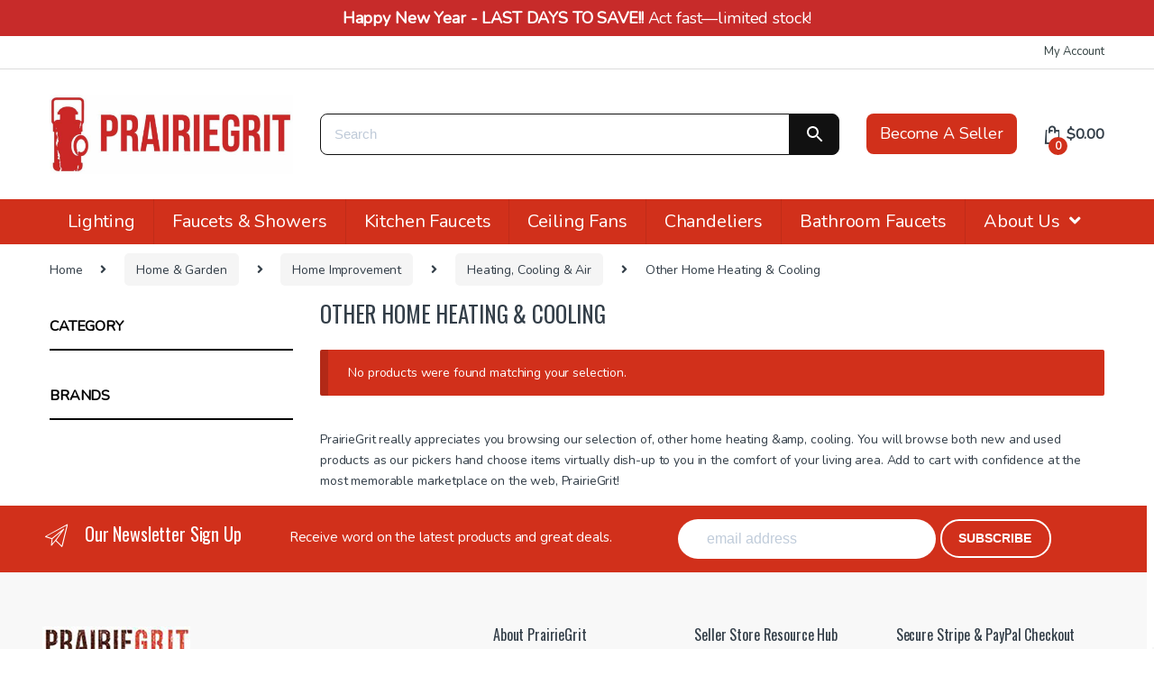

--- FILE ---
content_type: text/html; charset=UTF-8
request_url: https://www.prairiegrit.com/product-category/other-home-heating-cooling/
body_size: 82232
content:
<!DOCTYPE html><html lang="en-US"><head><link rel="stylesheet" href="https://sibforms.com/forms/end-form/build/sib-styles.css"><meta charset="UTF-8"><meta name="viewport" content="width=device-width, initial-scale=1"><meta name="format-detection" content="telephone=no"><link rel="profile" href="http://gmpg.org/xfn/11"> <script>document.documentElement.className = document.documentElement.className + ' yes-js js_active js'</script> <link rel='preconnect' href='https://www.google-analytics.com' crossorigin><link rel='preconnect' href='https://fonts.gstatic.com' crossorigin><link rel='preconnect' href='https://www.google.com' crossorigin><link rel='preconnect' href='https://www.google.co.in' crossorigin><link rel='preconnect' href='https://adservice.google.co.in' crossorigin><link rel='preconnect' href='https://adservice.google.com' crossorigin><link rel='preconnect' href='https://chimpstatic.com' crossorigin><link rel='preconnect' href='https://www.googletagmanager.com' crossorigin><link rel='preconnect' href='https://pagead2.googlesyndication.com' crossorigin><link rel='preconnect' href='https://stats.g.doubleclick.net' crossorigin><link rel='preconnect' href='https://tpc.googlesyndication.com' crossorigin>  <script data-cfasync="false" data-pagespeed-no-defer>var gtm4wp_datalayer_name = "dataLayer";
	var dataLayer = dataLayer || [];</script> <link media="all" href="https://www.prairiegrit.com/wp-content/cache/autoptimize/css/autoptimize_2e189a976f1818cf58fa5f37afdd318a.css" rel="stylesheet"><title>Other Home Heating &amp; Cooling - PrairieGrit</title><meta name="description" content="PrairieGrit offers a wide selection of Other Home Heating &amp; Cooling. Buy, browse and sell in the fastest marketplace on the web." /><meta name="robots" content="index, follow" /><meta name="googlebot" content="index, follow, max-snippet:-1, max-image-preview:large, max-video-preview:-1" /><meta name="bingbot" content="index, follow, max-snippet:-1, max-image-preview:large, max-video-preview:-1" /><link rel="canonical" href="https://www.prairiegrit.com/product-category/other-home-heating-cooling/" /><meta property="og:locale" content="en_US" /><meta property="og:type" content="article" /><meta property="og:title" content="Other Home Heating &amp; Cooling - PrairieGrit" /><meta property="og:description" content="PrairieGrit offers a wide selection of Other Home Heating &amp; Cooling. Buy, browse and sell in the fastest marketplace on the web." /><meta property="og:url" content="https://www.prairiegrit.com/product-category/other-home-heating-cooling/" /><meta property="og:site_name" content="PrairieGrit" /><meta name="twitter:card" content="summary_large_image" /> <script type="application/ld+json" class="yoast-schema-graph">{"@context":"https://schema.org","@graph":[{"@type":"Organization","@id":"https://www.prairiegrit.com/#organization","name":"PrairieGrit, LLC","url":"https://www.prairiegrit.com/","sameAs":["https://nas/content/live/prairiegritprd.pinterest.com/prairiegrit/"],"logo":{"@type":"ImageObject","@id":"https://www.prairiegrit.com/#logo","inLanguage":"en-US","url":"https://www.prairiegrit.com/wp-content/uploads/2017/11/prairiegrit-collectors-marketplace-3.jpg","width":268,"height":82,"caption":"PrairieGrit, LLC"},"image":{"@id":"https://www.prairiegrit.com/#logo"}},{"@type":"WebSite","@id":"https://www.prairiegrit.com/#website","url":"https://www.prairiegrit.com/","name":"PrairieGrit","description":"PrairieGrit - Your Business, Your Way - Buy or Sell Anything","publisher":{"@id":"https://www.prairiegrit.com/#organization"},"potentialAction":[{"@type":"SearchAction","target":"https://www.prairiegrit.com/?s={search_term_string}","query-input":"required name=search_term_string"}],"inLanguage":"en-US"},{"@type":"CollectionPage","@id":"https://www.prairiegrit.com/product-category/other-home-heating-cooling/#webpage","url":"https://www.prairiegrit.com/product-category/other-home-heating-cooling/","name":"Other Home Heating &amp; Cooling - PrairieGrit","isPartOf":{"@id":"https://www.prairiegrit.com/#website"},"description":"PrairieGrit offers a wide selection of Other Home Heating &amp; Cooling. Buy, browse and sell in the fastest marketplace on the web.","inLanguage":"en-US"}]}</script> <link rel='dns-prefetch' href='//www.prairiegrit.com' /><link rel='dns-prefetch' href='//www.googletagmanager.com' /><link rel='dns-prefetch' href='//checkout.stripe.com' /><link rel='dns-prefetch' href='//fonts.googleapis.com' /><link rel='preconnect' href='https://fonts.gstatic.com' crossorigin /><link rel="alternate" type="application/rss+xml" title="PrairieGrit &raquo; Feed" href="https://www.prairiegrit.com/feed/" /><link rel="alternate" type="application/rss+xml" title="PrairieGrit &raquo; Comments Feed" href="https://www.prairiegrit.com/comments/feed/" /><link rel="alternate" type="application/rss+xml" title="PrairieGrit &raquo; Other Home Heating &amp; Cooling Category Feed" href="https://www.prairiegrit.com/product-category/other-home-heating-cooling/feed/" /><link rel="preload" as="style" href="https://fonts.googleapis.com/css?family=Oswald:400%7CNunito&#038;subset=latin&#038;display=swap&#038;ver=1768629949" /><link rel="stylesheet" href="https://fonts.googleapis.com/css?family=Oswald:400%7CNunito&#038;subset=latin&#038;display=swap&#038;ver=1768629949" media="print" onload="this.media='all'"><noscript><link rel="stylesheet" href="https://fonts.googleapis.com/css?family=Oswald:400%7CNunito&#038;subset=latin&#038;display=swap&#038;ver=1768629949" /></noscript><script type="text/javascript" src="https://www.prairiegrit.com/wp-includes/js/jquery/jquery.min.js" id="jquery-core-js"></script> <script type="text/javascript" src="https://www.prairiegrit.com/wp-includes/js/jquery/jquery-migrate.min.js" id="jquery-migrate-js"></script> <script type="text/javascript" src="https://www.prairiegrit.com/wp-content/plugins/dokan-lite/assets/vendors/izimodal/iziModal.min.js" id="dokan-modal-js"></script> <script type="text/javascript" id="dokan-i18n-jed-js-extra">var dokan = {"ajaxurl":"https:\/\/www.prairiegrit.com\/wp-admin\/admin-ajax.php","nonce":"5706cf0e7d","ajax_loader":"https:\/\/www.prairiegrit.com\/wp-content\/plugins\/dokan-lite\/assets\/images\/ajax-loader.gif","seller":{"available":"Available","notAvailable":"Not Available"},"delete_confirm":"Are you sure?","wrong_message":"Something went wrong. Please try again.","vendor_percentage":"90","commission_type":"percentage","rounding_precision":"6","mon_decimal_point":".","product_types":{"simple":"Simple","variable":"Variable","external":"External\/Affiliate product","grouped":"Group Product"},"loading_img":"https:\/\/www.prairiegrit.com\/wp-content\/plugins\/dokan-lite\/assets\/images\/loading.gif","store_product_search_nonce":"8e243b25cf","i18n_download_permission":"Are you sure you want to revoke access to this download?","i18n_download_access":"Could not grant access - the user may already have permission for this file or billing email is not set. Ensure the billing email is set, and the order has been saved.","maximum_tags_select_length":"-1","modal_header_color":"#d1301b","i18n_location_name":"Please provide a location name!","i18n_location_state":"Please provide","i18n_country_name":"Please provide a country!","i18n_invalid":"Failed! Somthing went wrong","i18n_chat_message":"Facebook SDK is not found, or blocked by the browser. Can not initialize the chat.","i18n_sms_code":"Insert SMS code","i18n_gravater":"Upload a Photo","i18n_phone_number":"Insert Phone No.","dokan_pro_i18n":{"dokan":{"domain":"dokan","locale_data":{"dokan":{"":{"domain":"dokan","lang":"en_US"}}}}},"product_vendors_can_create_tags":"off","product_inline_edit_nonce":"d44498c0af","is_vendor_enabled":"","not_enable_message":"Error! Your account is not enabled for selling, please contact the admin","all_categories":"All Categories","rest":{"root":"https:\/\/www.prairiegrit.com\/wp-json\/","nonce":"8df52d8411","version":"dokan\/v1"},"api":null,"libs":[],"routeComponents":{"default":null},"routes":[],"urls":{"assetsUrl":"https:\/\/www.prairiegrit.com\/wp-content\/plugins\/dokan-lite\/assets"}};</script> <script type="text/javascript" src="https://www.prairiegrit.com/wp-content/cache/autoptimize/js/autoptimize_single_8390027ea5f7c29dfc8e57ffa84d367a.js" id="dokan-i18n-jed-js"></script> <script type="text/javascript" src="https://www.prairiegrit.com/wp-content/plugins/dokan-lite/assets/vendors/sweetalert2/sweetalert2.all.min.js" id="dokan-sweetalert2-js"></script> <script type="text/javascript" src="https://www.prairiegrit.com/wp-includes/js/dist/vendor/moment.min.js" id="moment-js"></script> <script type="text/javascript" id="moment-js-after">moment.updateLocale( 'en_US', {"months":["January","February","March","April","May","June","July","August","September","October","November","December"],"monthsShort":["Jan","Feb","Mar","Apr","May","Jun","Jul","Aug","Sep","Oct","Nov","Dec"],"weekdays":["Sunday","Monday","Tuesday","Wednesday","Thursday","Friday","Saturday"],"weekdaysShort":["Sun","Mon","Tue","Wed","Thu","Fri","Sat"],"week":{"dow":1},"longDateFormat":{"LT":"g:i a","LTS":null,"L":null,"LL":"F j, Y","LLL":"F j, Y g:i a","LLLL":null}} );</script> <script type="text/javascript" id="dokan-util-helper-js-extra">var dokan_helper = {"i18n_date_format":"F j, Y","i18n_time_format":"g:i a","week_starts_day":"1","reverse_withdrawal":{"enabled":false},"timepicker_locale":{"am":"am","pm":"pm","AM":"AM","PM":"PM","hr":"hr","hrs":"hrs","mins":"mins"},"daterange_picker_local":{"toLabel":"To","firstDay":1,"fromLabel":"From","separator":" - ","weekLabel":"W","applyLabel":"Apply","cancelLabel":"Clear","customRangeLabel":"Custom","daysOfWeek":["Su","Mo","Tu","We","Th","Fr","Sa"],"monthNames":["January","February","March","April","May","June","July","August","September","October","November","December"]}};</script> <script type="text/javascript" src="https://www.prairiegrit.com/wp-content/cache/autoptimize/js/autoptimize_single_d189791d27a33f468ff55b9d89a41dbf.js" id="dokan-util-helper-js"></script> <script type="text/javascript" id="google-analytics-opt-out-js-after">var gaProperty = 'G-WW6J7NM4N5';
			var disableStr = 'ga-disable-' + gaProperty;
			if ( document.cookie.indexOf( disableStr + '=true' ) > -1 ) {
				window[disableStr] = true;
			}
			function gaOptout() {
				document.cookie = disableStr + '=true; expires=Thu, 31 Dec 2099 23:59:59 UTC; path=/';
				window[disableStr] = true;
			}</script> <script type="text/javascript" src="https://www.googletagmanager.com/gtag/js?id=G-WW6J7NM4N5" id="google-tag-manager-js"></script> <script type="text/javascript" id="google-tag-manager-js-after">window.dataLayer = window.dataLayer || [];
		function gtag(){dataLayer.push(arguments);}
		gtag('js', new Date());
		gtag('set', 'developer_id.dOGY3NW', true);

		gtag('config', 'G-WW6J7NM4N5', {
			'allow_google_signals': true,
			'link_attribution': false,
			'anonymize_ip': true,
			'linker':{
				'domains': [],
				'allow_incoming': false,
			},
			'custom_map': {
				'dimension1': 'logged_in'
			},
			'logged_in': 'no'
		} );</script> <script type="text/javascript" src="https://www.prairiegrit.com/wp-content/plugins/woocommerce/assets/js/jquery-blockui/jquery.blockUI.min.js" id="wc-jquery-blockui-js" defer="defer" data-wp-strategy="defer"></script> <script type="text/javascript" id="wc-add-to-cart-js-extra">var wc_add_to_cart_params = {"ajax_url":"\/wp-admin\/admin-ajax.php","wc_ajax_url":"\/?wc-ajax=%%endpoint%%","i18n_view_cart":"View cart","cart_url":"https:\/\/www.prairiegrit.com\/cart\/","is_cart":"","cart_redirect_after_add":"yes"};</script> <script type="text/javascript" src="https://www.prairiegrit.com/wp-content/plugins/woocommerce/assets/js/frontend/add-to-cart.min.js" id="wc-add-to-cart-js" defer="defer" data-wp-strategy="defer"></script> <script type="text/javascript" src="https://www.prairiegrit.com/wp-content/plugins/woocommerce/assets/js/js-cookie/js.cookie.min.js" id="wc-js-cookie-js" defer="defer" data-wp-strategy="defer"></script> <script type="text/javascript" id="woocommerce-js-extra">var woocommerce_params = {"ajax_url":"\/wp-admin\/admin-ajax.php","wc_ajax_url":"\/?wc-ajax=%%endpoint%%","i18n_password_show":"Show password","i18n_password_hide":"Hide password"};</script> <script type="text/javascript" src="https://www.prairiegrit.com/wp-content/plugins/woocommerce/assets/js/frontend/woocommerce.min.js" id="woocommerce-js" defer="defer" data-wp-strategy="defer"></script> <script type="text/javascript" src="https://www.prairiegrit.com/wp-content/plugins/wpfront-notification-bar/js/wpfront-notification-bar.min.js" id="wpfront-notification-bar-js"></script> <script type="text/javascript" src="https://checkout.stripe.com/checkout.js" id="stripe-js-js"></script> <script type="text/javascript" id="wc-settings-dep-in-header-js-after">console.warn( "Scripts that have a dependency on [wc-settings, wc-blocks-checkout] must be loaded in the footer, automatewoo-marketing-optin-editor-script was registered to load in the header, but has been switched to load in the footer instead. See https://github.com/woocommerce/woocommerce-gutenberg-products-block/pull/5059" );</script> <link rel="https://api.w.org/" href="https://www.prairiegrit.com/wp-json/" /><link rel="alternate" title="JSON" type="application/json" href="https://www.prairiegrit.com/wp-json/wp/v2/product_cat/5335" /><link rel="EditURI" type="application/rsd+xml" title="RSD" href="https://www.prairiegrit.com/xmlrpc.php?rsd" /><meta name="generator" content="WordPress 6.8.2" /><meta name="generator" content="WooCommerce 10.4.3" /><meta name="generator" content="Redux 4.5.10" />  <script data-cfasync="false" data-pagespeed-no-defer type="text/javascript">var dataLayer_content = {"pagePostType":false,"pagePostType2":"tax-","pageCategory":[]};
	dataLayer.push( dataLayer_content );</script> <script data-cfasync="false">(function(w,d,s,l,i){w[l]=w[l]||[];w[l].push({'gtm.start':
new Date().getTime(),event:'gtm.js'});var f=d.getElementsByTagName(s)[0],
j=d.createElement(s),dl=l!='dataLayer'?'&l='+l:'';j.async=true;j.src=
'//www.googletagmanager.com/gtm.'+'js?id='+i+dl;f.parentNode.insertBefore(j,f);
})(window,document,'script','dataLayer','GTM-T9JXRXC');</script> 
 <script async src="https://www.googletagmanager.com/gtag/js?id=AW-865414842"></script> <script>window.dataLayer = window.dataLayer || [];
  function gtag(){dataLayer.push(arguments);}
  gtag('js', new Date());

  gtag('config', 'AW-865414842', {'allow_enhanced_conversions':true});</script>  <script>(function(w,d,t,r,u){var f,n,i;w[u]=w[u]||[],f=function(){var o={ti:"13001298"};o.q=w[u],w[u]=new UET(o),w[u].push("pageLoad")},n=d.createElement(t),n.src=r,n.async=1,n.onload=n.onreadystatechange=function(){var s=this.readyState;s&&s!=="loaded"&&s!=="complete"||(f(),n.onload=n.onreadystatechange=null)},i=d.getElementsByTagName(t)[0],i.parentNode.insertBefore(n,i)})(window,document,"script","//bat.bing.com/bat.js","uetq");</script> <noscript><style>.woocommerce-product-gallery{ opacity: 1 !important; }</style></noscript> <script>window.addEventListener("load", function() {
                        
                        var awsDiviSearch = document.querySelectorAll("header .et_pb_menu__search-button");
                        if ( awsDiviSearch ) {
                            for (var i = 0; i < awsDiviSearch.length; i++) {
                                awsDiviSearch[i].addEventListener("click", function() {
                                    window.setTimeout(function(){
                                        document.querySelector(".et_pb_menu__search-container .aws-container .aws-search-field").focus();
                                        jQuery( ".aws-search-result" ).hide();
                                    }, 100);
                                }, false);
                            }
                        }

                    }, false);</script> <script  type="text/javascript">!function(f,b,e,v,n,t,s){if(f.fbq)return;n=f.fbq=function(){n.callMethod?
					n.callMethod.apply(n,arguments):n.queue.push(arguments)};if(!f._fbq)f._fbq=n;
					n.push=n;n.loaded=!0;n.version='2.0';n.queue=[];t=b.createElement(e);t.async=!0;
					t.src=v;s=b.getElementsByTagName(e)[0];s.parentNode.insertBefore(t,s)}(window,
					document,'script','https://connect.facebook.net/en_US/fbevents.js');</script>  <script  type="text/javascript">fbq('init', '568473540019072', {}, {
    "agent": "woocommerce-10.4.3-3.4.8"
});

				fbq( 'track', 'PageView', {
    "source": "woocommerce",
    "version": "10.4.3",
    "pluginVersion": "3.4.8"
} );

				document.addEventListener( 'DOMContentLoaded', function() {
					// Insert placeholder for events injected when a product is added to the cart through AJAX.
					document.body.insertAdjacentHTML( 'beforeend', '<div class=\"wc-facebook-pixel-event-placeholder\"></div>' );
				}, false );</script> <link rel="icon" href="https://www.prairiegrit.com/wp-content/uploads/2018/03/cropped-prairiegrit-logo-lantern-image-32x32.jpg" sizes="32x32" /><link rel="icon" href="https://www.prairiegrit.com/wp-content/uploads/2018/03/cropped-prairiegrit-logo-lantern-image-192x192.jpg" sizes="192x192" /><link rel="apple-touch-icon" href="https://www.prairiegrit.com/wp-content/uploads/2018/03/cropped-prairiegrit-logo-lantern-image-180x180.jpg" /><meta name="msapplication-TileImage" content="https://www.prairiegrit.com/wp-content/uploads/2018/03/cropped-prairiegrit-logo-lantern-image-270x270.jpg" />  <script>(function(w,d,s,l,i){w[l]=w[l]||[];w[l].push({'gtm.start':
new Date().getTime(),event:'gtm.js'});var f=d.getElementsByTagName(s)[0],
j=d.createElement(s),dl=l!='dataLayer'?'&l='+l:'';j.async=true;j.src=
'https://www.googletagmanager.com/gtm.js?id='+i+dl;f.parentNode.insertBefore(j,f);
})(window,document,'script','dataLayer','GTM-T9JXRXC');</script>  <script>(function(h,o,t,j,a,r){
        h.hj=h.hj||function(){(h.hj.q=h.hj.q||[]).push(arguments)};
        h._hjSettings={hjid:2001161,hjsv:6};
        a=o.getElementsByTagName('head')[0];
        r=o.createElement('script');r.async=1;
        r.src=t+h._hjSettings.hjid+j+h._hjSettings.hjsv;
        a.appendChild(r);
    })(window,document,'https://static.hotjar.com/c/hotjar-','.js?sv=');</script> <script data-ad-client="ca-pub-5010196454123135" async src="https://pagead2.googlesyndication.com/pagead/js/adsbygoogle.js"></script> </head><body class="archive tax-product_cat term-other-home-heating-cooling term-5335 wp-theme-electro wp-child-theme-electro-child theme-electro fl-builder-2-10 fl-no-js woocommerce woocommerce-page woocommerce-no-js left-sidebar electro-compact dokan-theme-electro"> <noscript><iframe src="https://www.googletagmanager.com/ns.html?id=GTM-T9JXRXC"
height="0" width="0" style="display:none;visibility:hidden"></iframe></noscript><div id="page" class="hfeed site"> <a class="skip-link screen-reader-text" href="#site-navigation">Skip to navigation</a> <a class="skip-link screen-reader-text" href="#content">Skip to content</a><div class="top-bar hidden-lg-down"><div class="container"><ul id="menu-user" class="nav nav-inline pull-right electro-animate-dropdown flip"><li id="menu-item-2873" class="menu-item menu-item-type-post_type menu-item-object-page menu-item-2873"><a title="My Account" href="https://www.prairiegrit.com/my-accounts/">My Account</a></li></ul></div></div><header id="masthead" class="site-header header-v3"><div class="container hidden-md-down"><div class="masthead"><div class="header-logo-area"><div class="header-site-branding"> <a href="https://www.prairiegrit.com/" class="header-logo-link"> <img src="https://www.prairiegrit.com/wp-content/uploads/2022/10/prairiegrit-marketplace-buy-sell-anything-1.jpeg" alt="PrairieGrit" class="img-header-logo" width="951" height="310" /> </a></div><div class="off-canvas-navigation-wrapper off-canvas-hide-in-desktop"><div class="off-canvas-navbar-toggle-buttons clearfix"> <button class="navbar-toggler navbar-toggle-hamburger " type="button"> <i class="ec ec-menu"></i> </button> <button class="navbar-toggler navbar-toggle-close " type="button"> <i class="ec ec-close-remove"></i> </button></div><div class="off-canvas-navigation" id="default-oc-header"><ul id="menu-hamburger2" class="nav nav-inline yamm"><li id="menu-item-1119680" class="menu-item menu-item-type-custom menu-item-object-custom menu-item-has-children menu-item-1119680 dropdown"><a title="Faucets &amp; Showers" href="https://www.prairiegrit.com/product-category/kitchen-bathroom-faucets/" data-toggle="dropdown" class="dropdown-toggle" aria-haspopup="true">Faucets &#038; Showers</a><ul role="menu" class=" dropdown-menu"><li id="menu-item-1119681" class="menu-item menu-item-type-custom menu-item-object-custom menu-item-1119681"><a title="Bathroom Faucets" href="https://www.prairiegrit.com/product-category/bathroom-sink-faucets/">Bathroom Faucets</a></li><li id="menu-item-1119682" class="menu-item menu-item-type-custom menu-item-object-custom menu-item-1119682"><a title="Kitchen Faucets" href="https://www.prairiegrit.com/product-category/kitchen-faucets/">Kitchen Faucets</a></li><li id="menu-item-1119683" class="menu-item menu-item-type-custom menu-item-object-custom menu-item-1119683"><a title="Shower Faucets" href="https://www.prairiegrit.com/product-category/shower-faucets-valves/">Shower Faucets</a></li></ul></li><li id="menu-item-1119679" class="menu-item menu-item-type-custom menu-item-object-custom menu-item-has-children menu-item-1119679 dropdown"><a title="Ceiling Fans &amp; Lights" href="https://www.prairiegrit.com/product-category/lamps-lighting-ceiling-fans/" data-toggle="dropdown" class="dropdown-toggle" aria-haspopup="true">Ceiling Fans &#038; Lights</a><ul role="menu" class=" dropdown-menu"><li id="menu-item-1119685" class="menu-item menu-item-type-custom menu-item-object-custom menu-item-1119685"><a title="Ceiling Fans" href="https://www.prairiegrit.com/product-category/ceiling-fans/">Ceiling Fans</a></li><li id="menu-item-1119686" class="menu-item menu-item-type-custom menu-item-object-custom menu-item-1119686"><a title="Lamps" href="https://www.prairiegrit.com/product-category/lamps/">Lamps</a></li><li id="menu-item-1119687" class="menu-item menu-item-type-custom menu-item-object-custom menu-item-1119687"><a title="Light Bulbs" href="https://www.prairiegrit.com/product-category/light-bulbs/">Light Bulbs</a></li><li id="menu-item-1119688" class="menu-item menu-item-type-custom menu-item-object-custom menu-item-1119688"><a title="Lighting Parts &amp; Accessories" href="https://www.prairiegrit.com/product-category/lighting-parts-accessories/">Lighting Parts &#038; Accessories</a></li><li id="menu-item-1119689" class="menu-item menu-item-type-custom menu-item-object-custom menu-item-1119689"><a title="Wall Mounted Fixtures" href="https://www.prairiegrit.com/product-category/wall-mounted-light-fixtures/">Wall Mounted Fixtures</a></li><li id="menu-item-1119690" class="menu-item menu-item-type-custom menu-item-object-custom menu-item-1119690"><a title="String Lights" href="https://www.prairiegrit.com/product-category/string-lights-fairy-lights/">String Lights</a></li></ul></li><li id="menu-item-222073" class="menu-item menu-item-type-taxonomy menu-item-object-product_cat menu-item-222073"><a title="Antique Categories" href="https://www.prairiegrit.com/product-category/antiques/">Antique Categories</a></li><li id="menu-item-36222" class="menu-item menu-item-type-custom menu-item-object-custom menu-item-36222"><a title="Fashion" href="https://www.prairiegrit.com/product-category/clothing-shoes-accessories/">Fashion</a></li><li id="menu-item-591250" class="menu-item menu-item-type-taxonomy menu-item-object-product_cat menu-item-591250"><a title="Jewelry &amp; Watches" href="https://www.prairiegrit.com/product-category/jewelry-watches/">Jewelry &amp; Watches</a></li><li id="menu-item-591261" class="menu-item menu-item-type-taxonomy menu-item-object-product_cat current-product_cat-ancestor menu-item-591261"><a title="Home &amp; Garden" href="https://www.prairiegrit.com/product-category/home-garden/">Home &amp; Garden</a></li><li id="menu-item-36221" class="menu-item menu-item-type-custom menu-item-object-custom menu-item-36221"><a title="My Account" href="https://www.prairiegrit.com/dashboard/">My Account</a></li><li id="menu-item-29656" class="menu-item menu-item-type-custom menu-item-object-custom menu-item-home menu-item-has-children menu-item-29656 dropdown"><a title="Login / Create Account" href="https://www.prairiegrit.com" data-toggle="dropdown" class="dropdown-toggle" aria-haspopup="true">Login / Create Account</a><ul role="menu" class=" dropdown-menu"><li id="menu-item-29658" class="menu-item menu-item-type-custom menu-item-object-custom menu-item-29658"><a title="Login" href="https://www.prairiegrit.com/my-accounts/#pg_login">Login</a></li></ul></li><li id="menu-item-36223" class="menu-item menu-item-type-custom menu-item-object-custom menu-item-36223"><a title="How To Use PrairieGrit" href="https://www.prairiegrit.com/resource-center/how-to-use-prairiegrit-2/">How To Use PrairieGrit</a></li></ul></div></div></div><div class="navbar-search"><div class="aws-container" data-id="1" data-url="/?wc-ajax=aws_action" data-siteurl="https://www.prairiegrit.com" data-lang="" data-show-loader="true" data-show-more="true" data-ajax-search="true" data-show-page="true" data-show-clear="false" data-mobile-screen="false" data-buttons-order="2" data-target-blank="false" data-use-analytics="false" data-min-chars="2" data-filters="{&#039;filters&#039;:[{&#039;1&#039;:&#039;All&#039;},{&#039;2&#039;:&#039;New Filter&#039;}]}" data-init-filter="1" data-timeout="" data-notfound="Nothing found!!" data-more="Load More" data-is-mobile="false" data-page-id="5335" data-tax="product_cat" data-sku="SKU: " data-item-added="Item added" data-sale-badge="Sale!" ><form class="aws-search-form" action="https://www.prairiegrit.com/" method="get" role="search" ><div class="aws-wrapper"><label class="aws-search-label" for="6980f35387d9a">Search</label><input  type="search" name="s" id="6980f35387d9a" value="" class="aws-search-field" placeholder="Search" autocomplete="off" /><input type="hidden" name="post_type" value="product"><input type="hidden" name="type_aws" value="true"><input type="hidden" name="aws_id" value="1"><input type="hidden" name="aws_filter" class="awsFilterHidden" value="1"><div class="aws-loader test111"></div></div><div class="aws-search-btn aws-form-btn"><span class="aws-search-btn_icon"><svg focusable="false" xmlns="http://www.w3.org/2000/svg" viewBox="0 0 24 24" width="24px"><path d="M15.5 14h-.79l-.28-.27C15.41 12.59 16 11.11 16 9.5 16 5.91 13.09 3 9.5 3S3 5.91 3 9.5 5.91 16 9.5 16c1.61 0 3.09-.59 4.23-1.57l.27.28v.79l5 4.99L20.49 19l-4.99-5zm-6 0C7.01 14 5 11.99 5 9.5S7.01 5 9.5 5 14 7.01 14 9.5 11.99 14 9.5 14z"></path></svg></span></div></form></div></div><div class="header-icons"><div class="header-icon" data-toggle="tooltip" data-placement="bottom" data-title="Wishlist"> <a href=""> <i class="ec ec-favorites"></i> </a></div><div class="header-icon header-icon__cart animate-dropdown dropdown"data-toggle="tooltip" data-placement="bottom" data-title="Cart"> <a href="https://www.prairiegrit.com/cart/" data-toggle="dropdown"> <i class="ec ec-shopping-bag"></i> <span class="cart-items-count count header-icon-counter">0</span> <span class="cart-items-total-price total-price"><span class="woocommerce-Price-amount amount"><bdi><span class="woocommerce-Price-currencySymbol">&#36;</span>0.00</bdi></span></span> </a><ul class="dropdown-menu dropdown-menu-mini-cart"><li><div class="widget_shopping_cart_content"><p class="woocommerce-mini-cart__empty-message">No products in the cart.</p></div></li></ul></div></div></div></div><div class="container hidden-xl-up"><div class="mobile-header-v1 handheld-stick-this"><div class="off-canvas-navigation-wrapper off-canvas-hide-in-desktop"><div class="off-canvas-navbar-toggle-buttons clearfix"> <button class="navbar-toggler navbar-toggle-hamburger " type="button"> <i class="ec ec-menu"></i> </button> <button class="navbar-toggler navbar-toggle-close " type="button"> <i class="ec ec-close-remove"></i> </button></div><div class="off-canvas-navigation" id="default-oc-header"><ul id="menu-hamburger2-1" class="nav nav-inline yamm"><li id="menu-item-1119680" class="menu-item menu-item-type-custom menu-item-object-custom menu-item-has-children menu-item-1119680 dropdown"><a title="Faucets &amp; Showers" href="https://www.prairiegrit.com/product-category/kitchen-bathroom-faucets/" data-toggle="dropdown" class="dropdown-toggle" aria-haspopup="true">Faucets &#038; Showers</a><ul role="menu" class=" dropdown-menu"><li id="menu-item-1119681" class="menu-item menu-item-type-custom menu-item-object-custom menu-item-1119681"><a title="Bathroom Faucets" href="https://www.prairiegrit.com/product-category/bathroom-sink-faucets/">Bathroom Faucets</a></li><li id="menu-item-1119682" class="menu-item menu-item-type-custom menu-item-object-custom menu-item-1119682"><a title="Kitchen Faucets" href="https://www.prairiegrit.com/product-category/kitchen-faucets/">Kitchen Faucets</a></li><li id="menu-item-1119683" class="menu-item menu-item-type-custom menu-item-object-custom menu-item-1119683"><a title="Shower Faucets" href="https://www.prairiegrit.com/product-category/shower-faucets-valves/">Shower Faucets</a></li></ul></li><li id="menu-item-1119679" class="menu-item menu-item-type-custom menu-item-object-custom menu-item-has-children menu-item-1119679 dropdown"><a title="Ceiling Fans &amp; Lights" href="https://www.prairiegrit.com/product-category/lamps-lighting-ceiling-fans/" data-toggle="dropdown" class="dropdown-toggle" aria-haspopup="true">Ceiling Fans &#038; Lights</a><ul role="menu" class=" dropdown-menu"><li id="menu-item-1119685" class="menu-item menu-item-type-custom menu-item-object-custom menu-item-1119685"><a title="Ceiling Fans" href="https://www.prairiegrit.com/product-category/ceiling-fans/">Ceiling Fans</a></li><li id="menu-item-1119686" class="menu-item menu-item-type-custom menu-item-object-custom menu-item-1119686"><a title="Lamps" href="https://www.prairiegrit.com/product-category/lamps/">Lamps</a></li><li id="menu-item-1119687" class="menu-item menu-item-type-custom menu-item-object-custom menu-item-1119687"><a title="Light Bulbs" href="https://www.prairiegrit.com/product-category/light-bulbs/">Light Bulbs</a></li><li id="menu-item-1119688" class="menu-item menu-item-type-custom menu-item-object-custom menu-item-1119688"><a title="Lighting Parts &amp; Accessories" href="https://www.prairiegrit.com/product-category/lighting-parts-accessories/">Lighting Parts &#038; Accessories</a></li><li id="menu-item-1119689" class="menu-item menu-item-type-custom menu-item-object-custom menu-item-1119689"><a title="Wall Mounted Fixtures" href="https://www.prairiegrit.com/product-category/wall-mounted-light-fixtures/">Wall Mounted Fixtures</a></li><li id="menu-item-1119690" class="menu-item menu-item-type-custom menu-item-object-custom menu-item-1119690"><a title="String Lights" href="https://www.prairiegrit.com/product-category/string-lights-fairy-lights/">String Lights</a></li></ul></li><li id="menu-item-222073" class="menu-item menu-item-type-taxonomy menu-item-object-product_cat menu-item-222073"><a title="Antique Categories" href="https://www.prairiegrit.com/product-category/antiques/">Antique Categories</a></li><li id="menu-item-36222" class="menu-item menu-item-type-custom menu-item-object-custom menu-item-36222"><a title="Fashion" href="https://www.prairiegrit.com/product-category/clothing-shoes-accessories/">Fashion</a></li><li id="menu-item-591250" class="menu-item menu-item-type-taxonomy menu-item-object-product_cat menu-item-591250"><a title="Jewelry &amp; Watches" href="https://www.prairiegrit.com/product-category/jewelry-watches/">Jewelry &amp; Watches</a></li><li id="menu-item-591261" class="menu-item menu-item-type-taxonomy menu-item-object-product_cat current-product_cat-ancestor menu-item-591261"><a title="Home &amp; Garden" href="https://www.prairiegrit.com/product-category/home-garden/">Home &amp; Garden</a></li><li id="menu-item-36221" class="menu-item menu-item-type-custom menu-item-object-custom menu-item-36221"><a title="My Account" href="https://www.prairiegrit.com/dashboard/">My Account</a></li><li id="menu-item-29656" class="menu-item menu-item-type-custom menu-item-object-custom menu-item-home menu-item-has-children menu-item-29656 dropdown"><a title="Login / Create Account" href="https://www.prairiegrit.com" data-toggle="dropdown" class="dropdown-toggle" aria-haspopup="true">Login / Create Account</a><ul role="menu" class=" dropdown-menu"><li id="menu-item-29658" class="menu-item menu-item-type-custom menu-item-object-custom menu-item-29658"><a title="Login" href="https://www.prairiegrit.com/my-accounts/#pg_login">Login</a></li></ul></li><li id="menu-item-36223" class="menu-item menu-item-type-custom menu-item-object-custom menu-item-36223"><a title="How To Use PrairieGrit" href="https://www.prairiegrit.com/resource-center/how-to-use-prairiegrit-2/">How To Use PrairieGrit</a></li></ul></div></div><div class="header-logo"> <a href="https://www.prairiegrit.com/" class="header-logo-link"> <img src="https://www.prairiegrit.com/wp-content/uploads/2022/10/prairiegrit-marketplace-buy-sell-anything-1.jpeg" alt="PrairieGrit" class="img-header-logo" width="951" height="310" /> </a></div><div class="handheld-header-links"><ul class="columns-3"><li class="search"> <a href="">Search</a><div class="site-search"><div class="widget woocommerce widget_product_search"><div class="aws-container" data-id="1" data-url="/?wc-ajax=aws_action" data-siteurl="https://www.prairiegrit.com" data-lang="" data-show-loader="true" data-show-more="true" data-ajax-search="true" data-show-page="true" data-show-clear="false" data-mobile-screen="false" data-buttons-order="2" data-target-blank="false" data-use-analytics="false" data-min-chars="2" data-filters="{&#039;filters&#039;:[{&#039;1&#039;:&#039;All&#039;},{&#039;2&#039;:&#039;New Filter&#039;}]}" data-init-filter="1" data-timeout="" data-notfound="Nothing found!!" data-more="Load More" data-is-mobile="false" data-page-id="5335" data-tax="product_cat" data-sku="SKU: " data-item-added="Item added" data-sale-badge="Sale!" ><form class="aws-search-form" action="https://www.prairiegrit.com/" method="get" role="search" ><div class="aws-wrapper"><label class="aws-search-label" for="6980f35388fc9">Search</label><input  type="search" name="s" id="6980f35388fc9" value="" class="aws-search-field" placeholder="Search" autocomplete="off" /><input type="hidden" name="post_type" value="product"><input type="hidden" name="type_aws" value="true"><input type="hidden" name="aws_id" value="1"><input type="hidden" name="aws_filter" class="awsFilterHidden" value="1"><div class="aws-loader test111"></div></div><div class="aws-search-btn aws-form-btn"><span class="aws-search-btn_icon"><svg focusable="false" xmlns="http://www.w3.org/2000/svg" viewBox="0 0 24 24" width="24px"><path d="M15.5 14h-.79l-.28-.27C15.41 12.59 16 11.11 16 9.5 16 5.91 13.09 3 9.5 3S3 5.91 3 9.5 5.91 16 9.5 16c1.61 0 3.09-.59 4.23-1.57l.27.28v.79l5 4.99L20.49 19l-4.99-5zm-6 0C7.01 14 5 11.99 5 9.5S7.01 5 9.5 5 14 7.01 14 9.5 11.99 14 9.5 14z"></path></svg></span></div></form></div></div></div></li><li class="my-account custom-mobile-menu menu-item menu-item-has-children dropdown"> <a class="btn sell-now-my-account" data-toggle="dropdown" class="dropdown-toggle" aria-haspopup="true" aria-expanded="false">Sell Now/login</a><ul role="menu" class="dropdown-menu"><li><a href="/sell-now/">Sell Now</a></li><li><a href="https://www.prairiegrit.com/my-accounts/">Login</a></li><li><a href="https://www.prairiegrit.com/my-accounts/">Signup</a></li><li><a href="https://www.prairiegrit.com/my-accounts/">My Account</a></li></ul></li><li class="cart"> <a class="footer-cart-contents" href="https://www.prairiegrit.com/cart/" title="View your shopping cart"> <i class="ec ec-shopping-bag"></i> <span class="cart-items-count count">0</span> </a></li></ul></div><div class="site-search"><div class="widget woocommerce widget_product_search"><div class="aws-container" data-id="1" data-url="/?wc-ajax=aws_action" data-siteurl="https://www.prairiegrit.com" data-lang="" data-show-loader="true" data-show-more="true" data-ajax-search="true" data-show-page="true" data-show-clear="false" data-mobile-screen="false" data-buttons-order="2" data-target-blank="false" data-use-analytics="false" data-min-chars="2" data-filters="{&#039;filters&#039;:[{&#039;1&#039;:&#039;All&#039;},{&#039;2&#039;:&#039;New Filter&#039;}]}" data-init-filter="1" data-timeout="" data-notfound="Nothing found!!" data-more="Load More" data-is-mobile="false" data-page-id="5335" data-tax="product_cat" data-sku="SKU: " data-item-added="Item added" data-sale-badge="Sale!" ><form class="aws-search-form" action="https://www.prairiegrit.com/" method="get" role="search" ><div class="aws-wrapper"><label class="aws-search-label" for="6980f35389556">Search</label><input  type="search" name="s" id="6980f35389556" value="" class="aws-search-field" placeholder="Search" autocomplete="off" /><input type="hidden" name="post_type" value="product"><input type="hidden" name="type_aws" value="true"><input type="hidden" name="aws_id" value="1"><input type="hidden" name="aws_filter" class="awsFilterHidden" value="1"><div class="aws-loader test111"></div></div><div class="aws-search-btn aws-form-btn"><span class="aws-search-btn_icon"><svg focusable="false" xmlns="http://www.w3.org/2000/svg" viewBox="0 0 24 24" width="24px"><path d="M15.5 14h-.79l-.28-.27C15.41 12.59 16 11.11 16 9.5 16 5.91 13.09 3 9.5 3S3 5.91 3 9.5 5.91 16 9.5 16c1.61 0 3.09-.59 4.23-1.57l.27.28v.79l5 4.99L20.49 19l-4.99-5zm-6 0C7.01 14 5 11.99 5 9.5S7.01 5 9.5 5 14 7.01 14 9.5 11.99 14 9.5 14z"></path></svg></span></div></form></div></div></div></div></div><div class="container"><div class="custom-header-bottom-div"><ul class="default-menu"><li><a href="https://www.prairiegrit.com/sell-now/#teaser"> <i class="fa fa-tag"></i> Sell Now </a></li><li><a href="https://www.prairiegrit.com/my-accounts/#pg_login"><i class="fa fa-user"></i> Login</a></li></ul><div class="mobile-menu-custom-slider"><div class="items"><div class="item"><a title="Lighting" href="https://www.prairiegrit.com/product-category/lamps-lighting-ceiling-fans/">Lighting</a></div><div class="item"><a title="Faucets & Showers" href="https://www.prairiegrit.com/product-category/plumbing-fixtures/">Faucets & Showers</a></div><div class="item"><a title="Kitchen Faucets" href="https://www.prairiegrit.com/product-category/kitchen-faucets/">Kitchen Faucets</a></div><div class="item"><a title="Ceiling Fans" href="https://www.prairiegrit.com/product-category/ceiling-fans/">Ceiling Fans</a></div><div class="item"><a title="Chandeliers" href="https://www.prairiegrit.com/product-category/chandeliers-ceiling-fixtures/">Chandeliers</a></div><div class="item"><a title="Bathroom Faucets" href="https://www.prairiegrit.com/product-category/bathroom-sink-faucets/">Bathroom Faucets</a></div><div class="item"><a title="About Us" href="https://www.prairiegrit.com/about-prairiegrit/">About Us</a></div></div></div></div></div></header><div class="pg_loader" style="display: none;position:fixed;z-index:1000;top:0;left:0;height:100%;width:100%; background: rgba(255, 255, 255, .8) url('https://www.prairiegrit.com/wp-content/themes/electro-child/images/spinner.gif') 50% 50% no-repeat;"></div><div class="popup" style="display: none;"> <b>We are importing the products, It will take few minutes please sit back and relax till we are importing the products.</b><br><p style="color:green;"><span>Products are importing.</span></p></div><nav class="navbar navbar-primary navbar-full stick-this yamm hidden-md-down"><div class="container"><div class="clearfix"> <button class="navbar-toggler hidden-sm-up pull-right flip" type="button" data-toggle="collapse" data-target="#header-v3"> &#9776; </button></div><div class="collapse navbar-toggleable-xs" id="header-v3"><ul id="menu-main-menu" class="nav navbar-nav"><li id="menu-item-1028596" class="menu-item menu-item-type-custom menu-item-object-custom menu-item-1028596"><a title="Lighting" href="https://www.prairiegrit.com/product-category/lamps-lighting-ceiling-fans/">Lighting</a></li><li id="menu-item-1198498" class="menu-item menu-item-type-custom menu-item-object-custom menu-item-1198498"><a title="Faucets &amp; Showers" href="https://www.prairiegrit.com/product-category/plumbing-fixtures/">Faucets &#038; Showers</a></li><li id="menu-item-1198395" class="menu-item menu-item-type-custom menu-item-object-custom menu-item-1198395"><a title="Kitchen Faucets" href="https://www.prairiegrit.com/product-category/kitchen-faucets/">Kitchen Faucets</a></li><li id="menu-item-1198391" class="menu-item menu-item-type-custom menu-item-object-custom menu-item-1198391"><a title="Ceiling Fans" href="https://www.prairiegrit.com/product-category/ceiling-fans/">Ceiling Fans</a></li><li id="menu-item-1198392" class="menu-item menu-item-type-custom menu-item-object-custom menu-item-1198392"><a title="Chandeliers" href="https://www.prairiegrit.com/product-category/chandeliers-ceiling-fixtures/">Chandeliers</a></li><li id="menu-item-1198393" class="menu-item menu-item-type-custom menu-item-object-custom menu-item-1198393"><a title="Bathroom Faucets" href="https://www.prairiegrit.com/product-category/bathroom-sink-faucets/">Bathroom Faucets</a></li><li id="menu-item-1256545" class="menu-item menu-item-type-post_type menu-item-object-page menu-item-has-children menu-item-1256545 dropdown"><a title="About Us" href="https://www.prairiegrit.com/about-prairiegrit/" data-toggle="dropdown" class="dropdown-toggle" aria-haspopup="true">About Us</a><ul role="menu" class=" dropdown-menu"><li id="menu-item-1256547" class="menu-item menu-item-type-post_type menu-item-object-page menu-item-1256547"><a title="Customer Service" href="https://www.prairiegrit.com/contact-customer-service/">Customer Service</a></li><li id="menu-item-1256546" class="menu-item menu-item-type-post_type menu-item-object-page menu-item-privacy-policy menu-item-1256546"><a title="Privacy Policy" href="https://www.prairiegrit.com/about-prairiegrit/privacy-policy/">Privacy Policy</a></li><li id="menu-item-1256548" class="menu-item menu-item-type-post_type menu-item-object-page menu-item-1256548"><a title="Payment Policy" href="https://www.prairiegrit.com/contact-customer-service/payment-policy/">Payment Policy</a></li><li id="menu-item-1256549" class="menu-item menu-item-type-post_type menu-item-object-page menu-item-1256549"><a title="Terms &#038; Conditions" href="https://www.prairiegrit.com/about-prairiegrit/terms-and-conditions/">Terms &#038; Conditions</a></li><li id="menu-item-1256551" class="menu-item menu-item-type-post_type menu-item-object-page menu-item-1256551"><a title="Return Policy" href="https://www.prairiegrit.com/contact-customer-service/return-policy/">Return Policy</a></li><li id="menu-item-1256550" class="menu-item menu-item-type-post_type menu-item-object-page menu-item-1256550"><a title="Track Your Shipment" href="https://www.prairiegrit.com/contact-customer-service/track-your-shipment/">Track Your Shipment</a></li></ul></li></ul></div></div></nav><div id="content" class="site-content" tabindex="-1"><div class="container"><nav class="woocommerce-breadcrumb" aria-label="Breadcrumb"><a href="https://www.prairiegrit.com">Home</a><span class="delimiter"><i class="fa fa-angle-right"></i></span><a href="https://www.prairiegrit.com/product-category/home-garden/">Home &amp; Garden</a><span class="delimiter"><i class="fa fa-angle-right"></i></span><a href="https://www.prairiegrit.com/product-category/home-improvement/">Home Improvement</a><span class="delimiter"><i class="fa fa-angle-right"></i></span><a href="https://www.prairiegrit.com/product-category/heating-cooling-air/">Heating, Cooling &amp; Air</a><span class="delimiter"><i class="fa fa-angle-right"></i></span>Other Home Heating &amp; Cooling</nav><div class="site-content-inner"><div id="primary" class="content-area"><main id="main" class="site-main"><header class="woocommerce-products-header"><h1 class="woocommerce-products-header__title page-title">Other Home Heating &amp; Cooling</h1></header><div class="woocommerce-no-products-found"><div class="woocommerce-info" role="status"> No products were found matching your selection.</div></div><div class="term-description"><p>PrairieGrit really appreciates you browsing our selection of, other home heating &amp;amp, cooling. You will browse both new and used products as our pickers hand  choose items virtually dish-up to you in the comfort of your living area. Add to cart with confidence at the most memorable marketplace on the web, PrairieGrit!</p></div></main></div><div id="sidebar" class="sidebar" role="complementary"><div class="cc-widget-categories-wrapper"><br><h6>CATEGORY</h6></div><ul class="pg-custom-categories-widget"></ul><br><aside id="block-2" class="widget widget_block"><h6 class="wp-block-heading">BRANDS</h6></aside><aside id="block-3" class="widget widget_block"></aside><aside id="block-4" class="widget widget_block"><p></p></aside></div></div></div></div><footer id="colophon" class="site-footer footer-v2"><div class="desktop-footer container"><div class="footer-newsletter"><div class="container"><div class="footer-newsletter-inner"><div class="newsletter-content"><h5 class="newsletter-title">Our Newsletter Sign Up</h5> <span class="newsletter-marketing-text">Receive word on the latest products and great deals.</span></div><div class="newsletter-form"><link rel="stylesheet" href="https://sibforms.com/forms/end-form/build/sib-styles.css"><div class="sib-form" style="text-align: center;
 background-color: #EFF2F7;                                 "><div id="sib-form-container" class="sib-form-container"><div id="error-message" class="sib-form-message-panel" style="font-size:16px; text-align:left; font-family:&quot;Helvetica&quot;, sans-serif; color:#661d1d; background-color:#ffeded; border-radius:3px; border-color:#ff4949;max-width:540px;"><div class="sib-form-message-panel__text sib-form-message-panel__text--center"> <svg viewBox="0 0 512 512" class="sib-icon sib-notification__icon"> <path d="M256 40c118.621 0 216 96.075 216 216 0 119.291-96.61 216-216 216-119.244 0-216-96.562-216-216 0-119.203 96.602-216 216-216m0-32C119.043 8 8 119.083 8 256c0 136.997 111.043 248 248 248s248-111.003 248-248C504 119.083 392.957 8 256 8zm-11.49 120h22.979c6.823 0 12.274 5.682 11.99 12.5l-7 168c-.268 6.428-5.556 11.5-11.99 11.5h-8.979c-6.433 0-11.722-5.073-11.99-11.5l-7-168c-.283-6.818 5.167-12.5 11.99-12.5zM256 340c-15.464 0-28 12.536-28 28s12.536 28 28 28 28-12.536 28-28-12.536-28-28-28z"
 /> </svg> <span class="sib-form-message-panel__inner-text"> Your subscription could not be saved. Please try again. </span></div></div><div></div><div id="success-message" class="sib-form-message-panel" style="font-size:16px; text-align:left; font-family:&quot;Helvetica&quot;, sans-serif; color:#085229; background-color:#e7faf0; border-radius:3px; border-color:#13ce66;max-width:540px;"><div class="sib-form-message-panel__text sib-form-message-panel__text--center"> <svg viewBox="0 0 512 512" class="sib-icon sib-notification__icon"> <path d="M256 8C119.033 8 8 119.033 8 256s111.033 248 248 248 248-111.033 248-248S392.967 8 256 8zm0 464c-118.664 0-216-96.055-216-216 0-118.663 96.055-216 216-216 118.664 0 216 96.055 216 216 0 118.663-96.055 216-216 216zm141.63-274.961L217.15 376.071c-4.705 4.667-12.303 4.637-16.97-.068l-85.878-86.572c-4.667-4.705-4.637-12.303.068-16.97l8.52-8.451c4.705-4.667 12.303-4.637 16.97.068l68.976 69.533 163.441-162.13c4.705-4.667 12.303-4.637 16.97.068l8.451 8.52c4.668 4.705 4.637 12.303-.068 16.97z"
 /> </svg> <span class="sib-form-message-panel__inner-text"> Your subscription has been successful. </span></div></div><div></div><div id="sib-container" class="sib-container--large sib-container--vertical" style="text-align:center; background-color:rgba(255,255,255,1); max-width:540px; border-radius:3px; border-width:1px; border-color:#C0CCD9; border-style:solid;"><form id="sib-form" method="POST" action="https://aef3cf06.sibforms.com/serve/[base64]"
 data-type="subscription"><div style="padding: 8px 0;"><div class="sib-input sib-form-block"><div class="form__entry entry_block"><div class="form__label-row "><div class="entry__field"> <input class="input" type="text" id="EMAIL" name="EMAIL" autocomplete="off" placeholder="email address" data-required="true" required /></div></div> <label class="entry__error entry__error--primary" style="font-size:16px; text-align:left; font-family:&quot;Helvetica&quot;, sans-serif; color:#661d1d; background-color:#ffeded; border-radius:3px; border-color:#ff4949;"> </label></div></div><div class="sib-form-block" style="text-align: left"> <button class="sib-form-block__button sib-form-block__button-with-loader" style="font-size:16px; text-align:left; font-weight:700; font-family:&quot;Helvetica&quot;, sans-serif; color:#FFFFFF; background-color:#3E4857; border-radius:3px; border-width:0px;"
 form="sib-form" type="submit"> <svg class="icon clickable__icon progress-indicator__icon sib-hide-loader-icon" viewBox="0 0 512 512"> <path d="M460.116 373.846l-20.823-12.022c-5.541-3.199-7.54-10.159-4.663-15.874 30.137-59.886 28.343-131.652-5.386-189.946-33.641-58.394-94.896-95.833-161.827-99.676C261.028 55.961 256 50.751 256 44.352V20.309c0-6.904 5.808-12.337 12.703-11.982 83.556 4.306 160.163 50.864 202.11 123.677 42.063 72.696 44.079 162.316 6.031 236.832-3.14 6.148-10.75 8.461-16.728 5.01z"
 /> </svg> SUBSCRIBE </button></div></div> <input type="text" name="email_address_check" value="" class="input--hidden"> <input type="hidden" name="locale" value="en"></form></div></div></div>  <script>window.REQUIRED_CODE_ERROR_MESSAGE = 'Please choose a country code';
  window.LOCALE = 'en';
  window.EMAIL_INVALID_MESSAGE = window.SMS_INVALID_MESSAGE = "The information provided is invalid. Please review the field format and try again.";

  window.REQUIRED_ERROR_MESSAGE = "This field cannot be left blank. ";

  window.GENERIC_INVALID_MESSAGE = "The information provided is invalid. Please review the field format and try again.";




  window.translation = {
    common: {
      selectedList: '{quantity} list selected',
      selectedLists: '{quantity} lists selected'
    }
  };

  var AUTOHIDE = Boolean(0);</script> <script src="https://sibforms.com/forms/end-form/build/main.js"></script> </div></div></div></div><div class="footer-bottom-widgets"><div class="container"><div class="footer-bottom-widgets-inner"><div class="footer-contact"><div class="footer-logo"> <img src="https://www.prairiegrit.com/wp-content/uploads/2019/02/prairiegrit-marketplace-buy-sell-anything.jpg" alt="PrairieGrit" width="164" height="34" /></div><div class="footer-call-us"><div class="media"> <span class="media-left call-us-icon media-middle"><i class="ec ec-support"></i></span><div class="media-body"> <span class="call-us-text">Got Questions ? Send us a message!</span> <span class="call-us-number">support@prairiegrit.com</span></div></div></div><div class="footer-social-icons"><ul class="social-icons list-unstyled"><li><a class="fab fa-facebook" target="_blank" href="https://www.facebook.com/PrairieGrit/"></a></li><li><a class="fab fa-twitter" target="_blank" href="https://twitter.com/prairiegrit"></a></li><li><a class="fab fa-pinterest" target="_blank" href="https://www.pinterest.com/prairiegrit/"></a></li><li><a class="fab fa-linkedin" target="_blank" href="https://www.linkedin.com/company/prairiegrit.com"></a></li><li><a class="fab fa-instagram" target="_blank" href="https://www.instagram.com/prairiegrit/"></a></li><li><a class="fab fa-youtube" target="_blank" href="https://www.youtube.com/channel/UCRioQqllwOnff7ZvQThvtqg"></a></li><li><a class="fas fa-rss" target="_blank" href="https://www.prairiegrit.com/feed/"></a></li></ul></div></div><div class="footer-bottom-widgets-menu"><div class="footer-bottom-widgets-menu-inner columns-3"><div class="widget_text columns"><aside id="custom_html-3" class="widget_text widget clearfix widget_custom_html"><div class="widget_text body"><h4 class="widget-title">About PrairieGrit</h4><div class="textwidget custom-html-widget"><a href="https://www.prairiegrit.com/about-prairiegrit/">About Us</a> <br> <a href="https://www.prairiegrit.com/about-prairiegrit/privacy-policy/">Privacy Policy</a> <br> <a href="https://www.prairiegrit.com/about-prairiegrit/terms-and-conditions/">Terms and Conditions</a> <br> <a href="https://www.prairiegrit.com/blog/">PrairieGrit Blog</a> <br> <br></div></div></aside></div><div class="widget_text columns"><aside id="custom_html-4" class="widget_text widget clearfix widget_custom_html"><div class="widget_text body"><h4 class="widget-title">Seller Store Resource Hub</h4><div class="textwidget custom-html-widget"><a href="https://www.prairiegrit.com/overview/">Seller Overview</a> <br> <a href="https://www.prairiegrit.com/overview/selling-agreement/">Selling Agreement</a> <br> <a href="https://www.prairiegrit.com/overview/getting-started/">Getting Started</a> <br> <a href="https://www.prairiegrit.com/resource-center/">Helpful Resources</a> <br> <a href="https://www.prairiegrit.com/sell-now/">Become a Seller</a> <br> <a href="https://www.prairiegrit.com/sell-now/selling-fees-and-seller-account-levels/">Selling Fees & Account Levels</a> <br> <a href="https://www.prairiegrit.com/prairiegrit-vs-ebay-etsy-rubylane-price-comparison/">PrairieGrit vs eBay & RubyLane Pricing</a></div></div></aside></div><div class="widget_text columns"><aside id="custom_html-7" class="widget_text widget clearfix widget_custom_html"><div class="widget_text body"><h4 class="widget-title">Secure Stripe &#038; PayPal Checkout</h4><div class="textwidget custom-html-widget"><img src="https://www.prairiegrit.com/wp-content/uploads/2019/02/powered-by-stripe-paypal-1.jpg" alt="Safe Checkout Payments PrairieGrit"> <img src="https://www.prairiegrit.com/wp-content/uploads/2017/11/ssl-secured-website.jpg" alt="PrairieGrit is SSL Secured"></div></div></aside></div><div class="widget_text columns"><aside id="custom_html-5" class="widget_text widget clearfix widget_custom_html"><div class="widget_text body"><h4 class="widget-title">Customer Resources</h4><div class="textwidget custom-html-widget"><a href="https://www.prairiegrit.com/contact-customer-service/">Customer Service</a> <br> <a href="https://www.prairiegrit.com/overview/return-policy/">Returns</a> <br> <a href="https://www.prairiegrit.com/contact-customer-service/track-your-shipment/">Track Your Shipment</a> <br> <a href="https://www.prairiegrit.com/contact-customer-service/payment-policy/">Payment Policy</a> <br> <a href="https://www.prairiegrit.com/contact-customer-service/shipping-policy/">Shipping Policy</a> <br> <a href="https://www.prairiegrit.com/frequently-asked-questions/">Frequently Asked Questions</a> <br> <a href="/prairiegrit-response-to-covid-19/">Covid-19 Response</a></div></div></aside></div></div></div></div></div></div><div class="copyright-bar"><div class="container"><div class="copyright">&copy; <a href="https://www.prairiegrit.com/">PrairieGrit</a> - All Rights Reserved</div><div class="payment"></div></div></div></div><div class=" handheld-footer v2 "><div class="handheld-widget-menu"><div class="widget_text columns"><aside id="custom_html-3" class="widget_text widget clearfix widget_custom_html"><div class="widget_text body"><h4 class="widget-title">About PrairieGrit</h4><div class="textwidget custom-html-widget"><a href="https://www.prairiegrit.com/about-prairiegrit/">About Us</a> <br> <a href="https://www.prairiegrit.com/about-prairiegrit/privacy-policy/">Privacy Policy</a> <br> <a href="https://www.prairiegrit.com/about-prairiegrit/terms-and-conditions/">Terms and Conditions</a> <br> <a href="https://www.prairiegrit.com/blog/">PrairieGrit Blog</a> <br> <br></div></div></aside></div><div class="widget_text columns"><aside id="custom_html-4" class="widget_text widget clearfix widget_custom_html"><div class="widget_text body"><h4 class="widget-title">Seller Store Resource Hub</h4><div class="textwidget custom-html-widget"><a href="https://www.prairiegrit.com/overview/">Seller Overview</a> <br> <a href="https://www.prairiegrit.com/overview/selling-agreement/">Selling Agreement</a> <br> <a href="https://www.prairiegrit.com/overview/getting-started/">Getting Started</a> <br> <a href="https://www.prairiegrit.com/resource-center/">Helpful Resources</a> <br> <a href="https://www.prairiegrit.com/sell-now/">Become a Seller</a> <br> <a href="https://www.prairiegrit.com/sell-now/selling-fees-and-seller-account-levels/">Selling Fees & Account Levels</a> <br> <a href="https://www.prairiegrit.com/prairiegrit-vs-ebay-etsy-rubylane-price-comparison/">PrairieGrit vs eBay & RubyLane Pricing</a></div></div></aside></div><div class="widget_text columns"><aside id="custom_html-7" class="widget_text widget clearfix widget_custom_html"><div class="widget_text body"><h4 class="widget-title">Secure Stripe &#038; PayPal Checkout</h4><div class="textwidget custom-html-widget"><img src="https://www.prairiegrit.com/wp-content/uploads/2019/02/powered-by-stripe-paypal-1.jpg" alt="Safe Checkout Payments PrairieGrit"> <img src="https://www.prairiegrit.com/wp-content/uploads/2017/11/ssl-secured-website.jpg" alt="PrairieGrit is SSL Secured"></div></div></aside></div><div class="widget_text columns"><aside id="custom_html-5" class="widget_text widget clearfix widget_custom_html"><div class="widget_text body"><h4 class="widget-title">Customer Resources</h4><div class="textwidget custom-html-widget"><a href="https://www.prairiegrit.com/contact-customer-service/">Customer Service</a> <br> <a href="https://www.prairiegrit.com/overview/return-policy/">Returns</a> <br> <a href="https://www.prairiegrit.com/contact-customer-service/track-your-shipment/">Track Your Shipment</a> <br> <a href="https://www.prairiegrit.com/contact-customer-service/payment-policy/">Payment Policy</a> <br> <a href="https://www.prairiegrit.com/contact-customer-service/shipping-policy/">Shipping Policy</a> <br> <a href="https://www.prairiegrit.com/frequently-asked-questions/">Frequently Asked Questions</a> <br> <a href="/prairiegrit-response-to-covid-19/">Covid-19 Response</a></div></div></aside></div></div><div class="footer-social-icons"><ul class="social-icons-color"><li><a class="fab fa-facebook" target="_blank" href="https://www.facebook.com/PrairieGrit/"></a></li><li><a class="fab fa-twitter-square" target="_blank" href="https://twitter.com/prairiegrit"></a></li><li><a class="fab fa-pinterest" target="_blank" href="https://www.pinterest.com/prairiegrit/"></a></li><li><a class="fab fa-linkedin-square" target="_blank" href="https://www.linkedin.com/company/prairiegrit.com"></a></li><li><a class="fab fa-instagram" target="_blank" href="https://www.instagram.com/prairiegrit/"></a></li><li><a class="fab fa-youtube" target="_blank" href="https://www.youtube.com/channel/UCRioQqllwOnff7ZvQThvtqg"></a></li><li><a class="fas fa-rss" target="_blank" href="https://www.prairiegrit.com/feed/"></a></li></ul></div><div class="handheld-footer-bar"><div class="handheld-footer-bar-inner"><div class="footer-logo"> <img src="https://www.prairiegrit.com/wp-content/uploads/2019/02/prairiegrit-marketplace-buy-sell-anything.jpg" alt="PrairieGrit" width="164" height="34" /></div><div class="footer-call-us"> <span class="call-us-text">Got Questions ? Send us a message!</span> <span class="call-us-number">support@prairiegrit.com</span></div></div></div></div></footer></div></div><div class="electro-overlay"></div><div id="wpfront-notification-bar-spacer" class="wpfront-notification-bar-spacer  wpfront-fixed-position hidden"><div id="wpfront-notification-bar-open-button" aria-label="reopen" role="button" class="wpfront-notification-bar-open-button hidden top wpfront-bottom-shadow"></div><div id="wpfront-notification-bar" class="wpfront-notification-bar wpfront-fixed wpfront-fixed-position top "><table id="wpfront-notification-bar-table" border="0" cellspacing="0" cellpadding="0" role="presentation"><tr><td><div class="wpfront-message wpfront-div"><p> <strong>Happy New Year - LAST DAYS TO SAVE!! </strong> Act fast—limited stock!</p></div></td></tr></table></div></div> <script type="text/javascript">function __load_wpfront_notification_bar() {
                    if (typeof wpfront_notification_bar === "function") {
                        wpfront_notification_bar({"position":1,"height":0,"fixed_position":true,"animate_delay":0.5,"close_button":false,"button_action_close_bar":false,"auto_close_after":0,"display_after":1,"is_admin_bar_showing":false,"display_open_button":false,"keep_closed":false,"keep_closed_for":0,"position_offset":0,"display_scroll":false,"display_scroll_offset":100,"keep_closed_cookie":"wpfront-notification-bar-keep-closed","log":false,"id_suffix":"","log_prefix":"[WPFront Notification Bar]","theme_sticky_selector":"","set_max_views":false,"max_views":0,"max_views_for":0,"max_views_cookie":"wpfront-notification-bar-max-views"});
                    } else {
                                    setTimeout(__load_wpfront_notification_bar, 100);
                    }
                }
                __load_wpfront_notification_bar();</script> <script type="speculationrules">{"prefetch":[{"source":"document","where":{"and":[{"href_matches":"\/*"},{"not":{"href_matches":["\/wp-*.php","\/wp-admin\/*","\/wp-content\/uploads\/*","\/wp-content\/*","\/wp-content\/plugins\/*","\/wp-content\/themes\/electro-child\/*","\/wp-content\/themes\/electro\/*","\/*\\?(.+)"]}},{"not":{"selector_matches":"a[rel~=\"nofollow\"]"}},{"not":{"selector_matches":".no-prefetch, .no-prefetch a"}}]},"eagerness":"conservative"}]}</script>  <noscript><iframe src="https://www.googletagmanager.com/ns.html?id=1" height="0" width="0" style="display:none;visibility:hidden" aria-hidden="true"></iframe></noscript> <script id="mcjs">!function(c,h,i,m,p){m=c.createElement(h),p=c.getElementsByTagName(h)[0],m.async=1,m.src=i,p.parentNode.insertBefore(m,p)}(document,"script","https://chimpstatic.com/mcjs-connected/js/users/c5662a678215e633765b35062/ff4f54a60838a12bd67ab0e04.js");</script>  <script src="https://apis.google.com/js/platform.js" async defer></script> <script>(function() {
                // Wait for Google API to load
                function loadGoogleReviews() {
                    if (typeof gapi !== 'undefined' && gapi.ratingbadge) {
                        renderBadge();
                    } else {
                        // Retry after a short delay
                        setTimeout(loadGoogleReviews, 100);
                    }
                }
                
                function renderBadge() {
                    try {
                    var ratingBadgeContainer = document.createElement("div");
                        ratingBadgeContainer.id = "google-reviews-badge";
                        ratingBadgeContainer.style.position = "fixed";
                        ratingBadgeContainer.style.bottom = "20px";
                        ratingBadgeContainer.style.right = "20px";
                        ratingBadgeContainer.style.zIndex = "9999";
                        
                    document.body.appendChild(ratingBadgeContainer);
                        
                        gapi.ratingbadge.render(ratingBadgeContainer, {
                            "merchant_id": 114916045,
                            "position": "BOTTOM_RIGHT"
                        });
                    } catch (error) {
                        console.error('Google Reviews Badge Error:', error);
                }
                }
                
                // Start loading when page is ready
                if (document.readyState === 'loading') {
                    document.addEventListener('DOMContentLoaded', loadGoogleReviews);
                } else {
                    loadGoogleReviews();
                }
            })();</script>  <script>window.REQUIRED_CODE_ERROR_MESSAGE = 'Please choose a country code';
  window.LOCALE = 'en';
  window.EMAIL_INVALID_MESSAGE = window.SMS_INVALID_MESSAGE = "The information provided is invalid. Please review the field format and try again.";

  window.REQUIRED_ERROR_MESSAGE = "This field cannot be left blank. ";

  window.GENERIC_INVALID_MESSAGE = "The information provided is invalid. Please review the field format and try again.";




  window.translation = {
    common: {
      selectedList: '{quantity} list selected',
      selectedLists: '{quantity} lists selected'
    }
  };

  var AUTOHIDE = Boolean(0);</script> <script src="https://sibforms.com/forms/end-form/build/main.js"></script> <script type="text/javascript">jQuery('body').on('submit','#prairie-sib-form',function(e){
		  e.preventDefault();
		  e.stopPropagation();
		 // alert('xx');
			var postData = {
				action : 'sendinblue_member_ajax',

			}
			var baseUrl = 'https://www.prairiegrit.com';
			var ajax_url = baseUrl+'/wp-admin/admin-ajax.php';
			jQuery.ajax({

				type : "post",

				dataType : "json",

				url : ajax_url,

				data : jQuery(this).serialize()+'&action=sendinblue_member_ajax',

				beforeSend: function() {
				jQuery('.spu-box .sib-hide-loader-icon').show();
				},

				success: function(response) {
					console.log(response);
					 if (response.status == 'success'){
					 	if (response.duplicate == '1') {
					 		jQuery('.spu-box #error-message .sib-form-message-panel__inner-text').html(response.message);
					 		jQuery('.spu-box #error-message').show();
					 		
                           
					 	}else{
					 		jQuery('.spu-box #success-message').show();
						 	setTimeout(function(){
						 		 $('.spu-box a.spu-close').trigger('click');
						 	}, 3000);
					 		
					 	}		
					 }else{
					 	jQuery('.spu-box #error-message').show();
					 }

					 jQuery('.spu-box .sib-hide-loader-icon').hide();
					 // jQuery('.register_member_ajax_wrap').removeClass('loader_show');
				}

			});
		 });</script> <script type="text/javascript">jQuery(document).on('change','#billing_email',function(){
		 var baseUrl = 'https://www.prairiegrit.com';
			 var ajax_url = baseUrl+'/wp-admin/admin-ajax.php';
			
		    var el = jQuery(this);
		    //alert(el.val());
		
			jQuery.ajax({
				url: ajax_url,
				dataType: "json",
				type: "post",
				data : {action: "sendinblue_cookie_chekout_ajax", "email":el.val()},
				beforeSend: function() {

			  },
				success: function(response) {
				  console.log(response.status)
				  if (response.status == 'success'){
					 $( document.body ).trigger( 'wc_fragment_refresh' );
				  }
				}
			});
		
	});</script>  <script type="text/javascript">jQuery(document).ready(function ($) {
				$('span.loop-product-categories').remove();

				// Loop through each product in the shop or category page
				$('.products .product').each(function () {
					var product_id = $(this).find('.add_to_cart_button').data('product_id');

					// Check if product ID is defined
					if (product_id) {
						// Create the Buy Now URL
						var buy_now_url = 'https://www.prairiegrit.com/checkout/?add-to-cart=' + product_id + '&buy_now=1';

						// Create your custom Buy Now button
						var sellerBtn = '<a href="' + buy_now_url + '" class="btn buy_now_button">Buy Now</a>';

						// Append the custom button
						$(this).find('.add-to-cart-wrap').append(sellerBtn);
					}
				});
			});</script> <script type="text/javascript">jQuery(document).ready(function ($) {
				// Create your custom div element
				var sellerBtn = '<div class="header-icon" data-title="seller"><a class="btn sell-now-my-account" href="/become-a-seller">Become a Seller</div>';

				// Insert the custom div before the Wishlist icon
				$('.header-icons .header-icon[data-title="Wishlist"]').before(sellerBtn);
			});</script> <script type="application/ld+json">{"@context":"https://schema.org/","@type":"BreadcrumbList","itemListElement":[{"@type":"ListItem","position":1,"item":{"name":"Home","@id":"https://www.prairiegrit.com"}},{"@type":"ListItem","position":2,"item":{"name":"Home &amp;amp; Garden","@id":"https://www.prairiegrit.com/product-category/home-garden/"}},{"@type":"ListItem","position":3,"item":{"name":"Home Improvement","@id":"https://www.prairiegrit.com/product-category/home-improvement/"}},{"@type":"ListItem","position":4,"item":{"name":"Heating, Cooling &amp;amp; Air","@id":"https://www.prairiegrit.com/product-category/heating-cooling-air/"}},{"@type":"ListItem","position":5,"item":{"name":"Other Home Heating &amp;amp; Cooling","@id":"https://www.prairiegrit.com/product-category/other-home-heating-cooling/"}}]}</script>  <noscript> <img
 height="1"
 width="1"
 style="display:none"
 alt="fbpx"
 src="https://www.facebook.com/tr?id=568473540019072&ev=PageView&noscript=1"
 /> </noscript>  <script type='text/javascript'>(function () {
			var c = document.body.className;
			c = c.replace(/woocommerce-no-js/, 'woocommerce-js');
			document.body.className = c;
		})();</script> <script type="text/javascript" src="https://www.prairiegrit.com/wp-content/plugins/yith-woocommerce-wishlist/assets/js/jquery.selectBox.min.js" id="jquery-selectBox-js"></script> <script type="text/javascript" src="//www.prairiegrit.com/wp-content/plugins/woocommerce/assets/js/prettyPhoto/jquery.prettyPhoto.min.js" id="wc-prettyPhoto-js" data-wp-strategy="defer"></script> <script type="text/javascript" id="jquery-yith-wcwl-js-extra">var yith_wcwl_l10n = {"ajax_url":"\/wp-admin\/admin-ajax.php","redirect_to_cart":"no","yith_wcwl_button_position":"shortcode","multi_wishlist":"","hide_add_button":"1","enable_ajax_loading":"","ajax_loader_url":"https:\/\/www.prairiegrit.com\/wp-content\/plugins\/yith-woocommerce-wishlist\/assets\/images\/ajax-loader-alt.svg","remove_from_wishlist_after_add_to_cart":"1","is_wishlist_responsive":"1","time_to_close_prettyphoto":"3000","fragments_index_glue":".","reload_on_found_variation":"1","mobile_media_query":"768","labels":{"cookie_disabled":"We are sorry, but this feature is available only if cookies on your browser are enabled.","added_to_cart_message":"<div class=\"woocommerce-notices-wrapper\"><div class=\"woocommerce-message\" role=\"alert\">Product added to cart successfully<\/div><\/div>"},"actions":{"add_to_wishlist_action":"add_to_wishlist","remove_from_wishlist_action":"remove_from_wishlist","reload_wishlist_and_adding_elem_action":"reload_wishlist_and_adding_elem","load_mobile_action":"load_mobile","delete_item_action":"delete_item","save_title_action":"save_title","save_privacy_action":"save_privacy","load_fragments":"load_fragments"},"nonce":{"add_to_wishlist_nonce":"82244abe8d","remove_from_wishlist_nonce":"3154f5f6a5","reload_wishlist_and_adding_elem_nonce":"4cafff78ff","load_mobile_nonce":"02f1b80565","delete_item_nonce":"dda709dbc3","save_title_nonce":"e43e14d252","save_privacy_nonce":"a02eaa1346","load_fragments_nonce":"361e980eef"},"redirect_after_ask_estimate":"","ask_estimate_redirect_url":"https:\/\/www.prairiegrit.com"};</script> <script type="text/javascript" src="https://www.prairiegrit.com/wp-content/plugins/yith-woocommerce-wishlist/assets/js/jquery.yith-wcwl.min.js" id="jquery-yith-wcwl-js"></script> <script type="text/javascript" src="https://www.prairiegrit.com/wp-content/cache/autoptimize/js/autoptimize_single_efc27e253fae1b7b891fb5a40e687768.js" id="swv-js"></script> <script type="text/javascript" id="contact-form-7-js-extra">var wpcf7 = {"api":{"root":"https:\/\/www.prairiegrit.com\/wp-json\/","namespace":"contact-form-7\/v1"},"cached":"1"};</script> <script type="text/javascript" src="https://www.prairiegrit.com/wp-content/cache/autoptimize/js/autoptimize_single_917602d642f84a211838f0c1757c4dc1.js" id="contact-form-7-js"></script> <script type="text/javascript" src="https://www.prairiegrit.com/wp-content/cache/autoptimize/js/autoptimize_single_c43ef16b970f414996a51b65b3c06997.js" id="aws-pro-script-js"></script> <script type="text/javascript" src="https://www.prairiegrit.com/wp-content/cache/autoptimize/js/autoptimize_single_b7e972de6771cf6b0563724cc21f8e66.js" id="gtm4wp-form-move-tracker-js"></script> <script type="text/javascript" src="https://www.prairiegrit.com/wp-includes/js/dist/hooks.min.js" id="wp-hooks-js"></script> <script type="text/javascript" src="https://www.prairiegrit.com/wp-includes/js/dist/i18n.min.js" id="wp-i18n-js"></script> <script type="text/javascript" id="wp-i18n-js-after">wp.i18n.setLocaleData( { 'text direction\u0004ltr': [ 'ltr' ] } );</script> <script type="text/javascript" src="https://www.prairiegrit.com/wp-includes/js/dist/vendor/wp-polyfill.min.js" id="wp-polyfill-js"></script> <script type="text/javascript" src="https://www.prairiegrit.com/wp-content/cache/autoptimize/js/autoptimize_single_646e1291305a5856f7c035c79b55cd90.js" id="wc-blocks-google-analytics-js"></script> <script type="text/javascript" id="mailchimp-woocommerce-js-extra">var mailchimp_public_data = {"site_url":"https:\/\/www.prairiegrit.com","ajax_url":"https:\/\/www.prairiegrit.com\/wp-admin\/admin-ajax.php","disable_carts":"1","subscribers_only":"","language":"en","allowed_to_set_cookies":"1"};</script> <script type="text/javascript" src="https://www.prairiegrit.com/wp-content/plugins/mailchimp-for-woocommerce/public/js/mailchimp-woocommerce-public.min.js" id="mailchimp-woocommerce-js"></script> <script type="text/javascript" id="wc-avatax-frontend-js-extra">var wc_avatax_frontend = {"ajax_url":"https:\/\/www.prairiegrit.com\/wp-admin\/admin-ajax.php","address_validation_nonce":"1c47c5d446","address_validation_countries":"","is_checkout":"","i18n":{"address_validated":"Address validated."},"tax_based_on":"shipping","vat_field_applicable":""};</script> <script type="text/javascript" src="https://www.prairiegrit.com/wp-content/plugins/woocommerce-avatax/assets/js/frontend/wc-avatax-frontend.min.js" id="wc-avatax-frontend-js"></script> <script type="text/javascript" src="https://www.prairiegrit.com/wp-content/themes/electro/assets/js/tether.min.js" id="tether-js-js"></script> <script type="text/javascript" src="https://www.prairiegrit.com/wp-content/themes/electro/assets/js/bootstrap.min.js" id="bootstrap-js-js"></script> <script type="text/javascript" src="https://www.prairiegrit.com/wp-content/themes/electro/assets/js/jquery.waypoints.min.js" id="waypoints-js-js"></script> <script type="text/javascript" src="https://www.prairiegrit.com/wp-content/themes/electro/assets/js/jquery.easing.min.js" id="easing-js-js"></script> <script type="text/javascript" src="https://www.prairiegrit.com/wp-content/themes/electro/assets/js/scrollup.min.js" id="scrollup-js-js"></script> <script type="text/javascript" src="https://www.prairiegrit.com/wp-content/themes/electro/assets/js/bootstrap-hover-dropdown.min.js" id="bootstrap-hover-dropdown-js-js"></script> <script type="text/javascript" src="https://www.prairiegrit.com/wp-content/cache/autoptimize/js/autoptimize_single_a0ba2e0b4d090075ab8870b5ef332674.js" id="jquery-mCustomScrollbar-js-js"></script> <script type="text/javascript" id="electro-js-js-extra">var electro_options = {"rtl":"0","ajax_url":"https:\/\/www.prairiegrit.com\/wp-admin\/admin-ajax.php","ajax_loader_url":"https:\/\/www.prairiegrit.com\/wp-content\/themes\/electro\/assets\/images\/ajax-loader.gif","enable_sticky_header":"","enable_hh_sticky_header":"","enable_live_search":"","live_search_limit":"10","live_search_template":"<a href=\"{{url}}\" class=\"media live-search-media\"><img src=\"{{image}}\" class=\"media-left media-object flip pull-left\" height=\"60\" width=\"60\"><div class=\"media-body\"><p>{{{value}}}<\/p><\/div><\/a>","live_search_empty_msg":"Unable to find any products that match the current query","deal_countdown_text":{"days_text":"Days","hours_text":"Hours","mins_text":"Mins","secs_text":"Secs"},"typeahead_options":{"hint":false,"highlight":true},"offcanvas_mcs_options":{"axis":"y","theme":"minimal-dark","contentTouchScroll":100,"scrollInertia":1500}};</script> <script type="text/javascript" src="https://www.prairiegrit.com/wp-content/cache/autoptimize/js/autoptimize_single_fea05d55cd02c991906119f621357baa.js" id="electro-js-js"></script> <script type="text/javascript" src="https://www.prairiegrit.com/wp-content/themes/electro/assets/js/owl.carousel.min.js" id="owl-carousel-js-js"></script> <script type="text/javascript" src="https://www.prairiegrit.com/wp-content/themes/electro/assets/js/pace.min.js" id="pace-js"></script> <script type="text/javascript" src="https://www.prairiegrit.com/wp-content/cache/autoptimize/js/autoptimize_single_d8dadbea33e5cc22df59420afaed5f6a.js" id="woocommerce-google-analytics-integration-actions-js"></script> <script type="text/javascript" src="https://www.prairiegrit.com/wp-content/plugins/pg-marketplace/assets/js/jquery.plugins.min.js" id="jquery_validate_js-js"></script> <script type="text/javascript" id="pg_marketplace_js-js-extra">var pgImportEtsy = {"ajax_url":"https:\/\/www.prairiegrit.com\/wp-admin\/admin-ajax.php"};</script> <script type="text/javascript" src="https://www.prairiegrit.com/wp-content/cache/autoptimize/js/autoptimize_single_1c83c28e6d44a83d0f67830601888ff4.js" id="pg_marketplace_js-js"></script> <script type="text/javascript" id="pg_seller_reviews_js-js-extra">var pgajax = {"ajax_url":"https:\/\/www.prairiegrit.com\/wp-admin\/admin-ajax.php"};</script> <script type="text/javascript" src="https://www.prairiegrit.com/wp-content/cache/autoptimize/js/autoptimize_single_f95b4cc6e56caaf828e42844ec2c1144.js" id="pg_seller_reviews_js-js"></script> <script type="text/javascript" src="https://www.prairiegrit.com/wp-content/themes/electro-child/js/select2.min.js" id="pg-select2-js"></script> <script type="text/javascript" src="https://www.prairiegrit.com/wp-content/cache/autoptimize/js/autoptimize_single_3e9f1dcb9cc75169765265133fb815a7.js" id="chosen-latest-js"></script> <script type="text/javascript" src="https://www.prairiegrit.com/wp-content/cache/autoptimize/js/autoptimize_single_d8364cd78eb0fb5310cecdaf2eeee5ff.js" id="mike-js"></script> <script type="text/javascript" id="pg-subscriptions-js-js-extra">var pgs = {"ajax_url":"https:\/\/www.prairiegrit.com\/wp-admin\/admin-ajax.php"};</script> <script type="text/javascript" src="https://www.prairiegrit.com/wp-content/cache/autoptimize/js/autoptimize_single_86ce6e81e919cbbbf5e138ee89a3d3d5.js" id="pg-subscriptions-js-js"></script>  <script type="text/javascript">jQuery(function($) { 
var selector = '.woocommerce-cart-form__cart-item .remove';
			$( '.woocommerce' ).off('click', selector).on( 'click', selector, function() {
				gtag('event', 'remove_from_cart', {"items": [{
				"id": $(this).data("product_sku") ? $(this).data("product_sku") : "#" + $(this).data("product_id"),
				"quantity": $(this).parent().parent().find(".qty").val() ? $(this).parent().parent().find(".qty").val() : "1"
			 }]})
			});
 });</script> <script type="text/javascript">jQuery(document).ready(function() {
            //jQuery("input[name*='role']").attr('checked', 'checked').trigger('change');
        });</script> </body></html> <script type="text/javascript">jQuery(document).ready(function(){
		jQuery('.tp_item').click(function(){
			var temp_arr = [];
			var temp_arr1 = [];
			jQuery('.tp_item').each(function(i,v){

				if( jQuery(this).find('input').is(':checked') )
				{
					var tag = jQuery(this).find('input').val();
					var type = jQuery(this).find('input').data('type');
					if( type == 'tag' )
					{
						temp_arr.push(tag);
					}
					else{
						temp_arr1.push(tag);
					}
				}
				else{
					var type = jQuery(this).find('input').data('type');
					if( type == 'tag' )
					{
						const index = temp_arr.indexOf(v);
						if (index > -1) {
						  temp_arr.splice(index, 1);
						}
					}
					else{
						const index = temp_arr.indexOf(v);
						if (index > -1) {
						  temp_arr1.splice(index, 1);
						}
					}
				}
			})

			let apiUrl = '?p_tags=';
			let apiUrl1 = '&p_brand=';

			temp_arr.forEach((x, i) => {
			  if (i === 0) {
			    apiUrl += `${x}`;
			  } else {
			    apiUrl += `,${x}`;
			  }
			});

			temp_arr1.forEach((y, z) => {
			  if (z === 0) {
			    apiUrl1 += `${y}`;
			  } else {
			    apiUrl1 += `,${y}`;
			  }
			});

			if (temp_arr.length === 0 && temp_arr1.length === 0)
			{
				window.location = window.location.href.split("?")[0];
			} 
			else{
				var url      = window.location.href;
				if( url.includes('page') )
				{
					window.location = window.location.href.split("page")[0]+apiUrl+apiUrl1;
				}
				else{
					window.location = window.location.href.split("?")[0]+apiUrl+apiUrl1;
				}
			}
		})
	})
var x = setInterval(function() {
  var element =  document.getElementById('count-down');
  if (typeof(element) != 'undefined' && element != null) {
	var expiryDate = element.getAttribute('data-expiry');
  	var countDownDate = new Date(expiryDate).getTime();
    //var newDate = new Date();
	//var nowstring = newDate.toLocaleString('en-US', {timeZone: 'CST'});
	//var now = new Date(nowstring).getTime();
	var now = new Date().getTime();
    var distance = countDownDate - now;
    var days = Math.floor(distance / (1000 * 60 * 60 * 24));
    var hours = Math.floor((distance % (1000 * 60 * 60 * 24)) / (1000 * 60 * 60));
    var minutes = Math.floor((distance % (1000 * 60 * 60)) / (1000 * 60));
    var seconds = Math.floor((distance % (1000 * 60)) / 1000);
	var daysText = '';
	if( days > 0 ) {
		//var daysText = days + " Days ";
		hours = hours + 24;
	}
    document.getElementById("count-down").innerHTML = "Offers Ends In " +daysText+ hours + " Hours " + minutes + " Minutes " + seconds + " Seconds";
    if (distance < 0) {
      clearInterval(x);
      document.getElementById("count-down").innerHTML = "";
    }
  }
}, 1000);</script>

--- FILE ---
content_type: text/html; charset=utf-8
request_url: https://accounts.google.com/o/oauth2/postmessageRelay?parent=https%3A%2F%2Fwww.prairiegrit.com&jsh=m%3B%2F_%2Fscs%2Fabc-static%2F_%2Fjs%2Fk%3Dgapi.lb.en.2kN9-TZiXrM.O%2Fd%3D1%2Frs%3DAHpOoo_B4hu0FeWRuWHfxnZ3V0WubwN7Qw%2Fm%3D__features__
body_size: 165
content:
<!DOCTYPE html><html><head><title></title><meta http-equiv="content-type" content="text/html; charset=utf-8"><meta http-equiv="X-UA-Compatible" content="IE=edge"><meta name="viewport" content="width=device-width, initial-scale=1, minimum-scale=1, maximum-scale=1, user-scalable=0"><script src='https://ssl.gstatic.com/accounts/o/2580342461-postmessagerelay.js' nonce="LFOYfTXuHMXG_4CYoLgrzQ"></script></head><body><script type="text/javascript" src="https://apis.google.com/js/rpc:shindig_random.js?onload=init" nonce="LFOYfTXuHMXG_4CYoLgrzQ"></script></body></html>

--- FILE ---
content_type: text/html; charset=utf-8
request_url: https://www.google.com/recaptcha/api2/aframe
body_size: 120
content:
<!DOCTYPE HTML><html><head><meta http-equiv="content-type" content="text/html; charset=UTF-8"></head><body><script nonce="f9MSHpLP1VQxQFJjH88DDQ">/** Anti-fraud and anti-abuse applications only. See google.com/recaptcha */ try{var clients={'sodar':'https://pagead2.googlesyndication.com/pagead/sodar?'};window.addEventListener("message",function(a){try{if(a.source===window.parent){var b=JSON.parse(a.data);var c=clients[b['id']];if(c){var d=document.createElement('img');d.src=c+b['params']+'&rc='+(localStorage.getItem("rc::a")?sessionStorage.getItem("rc::b"):"");window.document.body.appendChild(d);sessionStorage.setItem("rc::e",parseInt(sessionStorage.getItem("rc::e")||0)+1);localStorage.setItem("rc::h",'1770058585751');}}}catch(b){}});window.parent.postMessage("_grecaptcha_ready", "*");}catch(b){}</script></body></html>

--- FILE ---
content_type: application/javascript
request_url: https://www.prairiegrit.com/wp-content/cache/autoptimize/js/autoptimize_single_1c83c28e6d44a83d0f67830601888ff4.js
body_size: 17769
content:
jQuery(document).ready(function(jQuery){jQuery('.showImport').on('click',function(e){if(e.preventDefault){e.preventDefault();}else{e.returnValue=false;}
var close=jQuery(this).siblings().closest('.closeImport'),remove=jQuery(this).parent().parent().find('.ebay-remove-product'),tar=jQuery(this).attr('href');jQuery(tar).slideDown().addClass('active');close.show();remove.hide();jQuery(this).hide();});jQuery('.closeImport').on('click',function(e){if(e.preventDefault){e.preventDefault();}else{e.returnValue=false;}
var show=jQuery(this).siblings().closest('.showImport'),remove=jQuery(this).parent().parent().find('.ebay-remove-product'),tar=jQuery(this).attr('href');jQuery(tar).slideUp().removeClass('active');remove.show();show.show();jQuery(this).hide();});jQuery('.closeEdit').on('click',function(e){if(e.preventDefault){e.preventDefault();}else{e.returnValue=false;}
var show=jQuery(this).siblings().closest('.showImport'),remove=jQuery(this).parent().parent().parent().parent().parent().find('.ebay-remove-product'),tar=jQuery(this).attr('href');jQuery(tar).slideUp().removeClass('active');show.show();remove.show();jQuery('.showImport').show();jQuery('.closeImport').hide();});jQuery('.edit-details').on('click',function(e){if(e.preventDefault){e.preventDefault();}else{e.returnValue=false;}
var close=jQuery(this).data('close'),open=jQuery(this).attr('href');jQuery('.select2-container').css('width','100%');jQuery('.select2-container input').css('width','auto');jQuery(close).slideUp();jQuery(open).slideDown();jQuery(this).fadeOut();});jQuery('.category-group .import-all ').on('click',function(e){var category=jQuery(this).parent().parent().find('.product_cat').val();var current_div=jQuery(this).parent().parent().parent();var cat_error=jQuery(this).parent().parent().find('.cat-error');var btn_text=jQuery(this);var eBay_import_action="bunch";var hasProduct=jQuery(this).parent().parent().parent().find('.listing').length;var cat_key=jQuery(this).parent().parent().parent().find('#eBayCatKey').val();var imported_products=0;var timeDelay=4000;var imp_status=jQuery('.popup').find('span');var prdCount=jQuery(this).parent().parent().parent().find(".prdCount").html();imp_status.text("Products are importing");var custom_ajax_url=window.location.origin+'/ebay-import.php';function loaderShow(cat_key){jQuery('#'+cat_key).find(".pg-loader.listing-loader").css("display","inline-block");current_div.addClass('catrgory-imported');}
function loaderHide(cat_key){jQuery('#'+cat_key).find('.pg-loader.listing-loader').hide();jQuery('#'+cat_key).find('.import-all').text("Imported");jQuery('#'+cat_key).find('.import-all').text("Imported");}
function totalProducts(cat_key){var total_items=jQuery('#'+cat_key).find('.prdCount').text();return total_items;}
function setInQueue(cat_key){jQuery('#'+cat_key).find('.import-all').text("Waiting to Import");}
function importingQueue(cat_key){jQuery('#'+cat_key).find('.import-all').text("Importing Products..");}
if(category!==null&&category!=='null'&&category!==''){cat_error.hide();if(hasProduct===0||hasProduct==="0"){jQuery(this).parent().parent().before("<span class='import_counter' id='"+cat_key+"span' style='color:green;'>Products are importing</span>");var import_counter=jQuery('#'+cat_key).find(".import_counter");if(jQuery.active===0){productImportAjax(cat_key,category);}else if(jQuery.active>0){if(prdCount>1){procutsImportQueueAjax(cat_key,category);}else if(prdCount=="1"||prdCount==1){productImportAjax(cat_key,category);}}
function procutsImportQueueAjax(cat_key,category){jQuery.ajax({type:"POST",url:pgImportEtsy.ajax_url,data:{"action":"pg_import_add_queue","importCatKey":cat_key,"selectedCategory":category},dataType:'json',async:'false',beforeSend:function(){loaderShow(cat_key);},success:function(response){loaderHide(cat_key);setInQueue(cat_key);},});}
function productImportAjax(cat_key,category){$.ajaxSetup({headers:{'X-Requested-With':'XMLHttpRequest'}});jQuery.ajax({type:"POST",url:custom_ajax_url,data:{"action":"pg_import_ebay_bunch","importCatKey":cat_key,"selectedCategory":category},dataType:'json',async:'false',beforeSend:function(request){loaderShow(cat_key);importingQueue(cat_key);},complete:function(response,res){if(response.readyState===4&&200===response.status&&'success'===res){var json=response.responseJSON;if(json.hasProducts){if(json.totalErrorProductsDetails==''||json.totalErrorProductsDetails==null){imported_products+=1;jQuery('#'+cat_key+'span').text(imported_products+" Products imported.");}
setTimeout(function(){productImportAjax(cat_key,category);},timeDelay);}else{console.log('else');console.log(cat_key);loaderHide(cat_key);if(json.totalErrorProductsDetails==''||json.totalErrorProductsDetails==null){imported_products+=1;var total_items=totalProducts(cat_key);jQuery('#'+cat_key+'span').text(total_items+" Products imported.");}
if(json.nextCatKey!=""&&json.nextSelectedCat.length>0){console.log(json.nextCatKey,json.nextSelectedCat);console.log('if innner');imported_products=0;setTimeout(function(){productImportAjax(json.nextCatKey,category);},timeDelay);}else{if(json.hasError){window.location=window.location.href.split("?")[0];}}}}else{console.log(response);setTimeout(function(){productImportAjax(cat_key,category);},timeDelay);}},});}}else{jQuery(this).parent().parent().parent().find('.listing .import-listing .product-cat-hidden').val(category);jQuery(this).parent().parent().parent().find('li.listing').not('.imported').each(function(){var import_button=jQuery(this).find('ul.item-import-area form.import-listing li:last-child div.action button.import');import_button.click();});}}else{cat_error.show();}});jQuery(function(){jQuery(" .dokan-dashboard-wrap .listings .category-group .product_cat").chosen({max_shown_results:20});});jQuery('.listing .ebay-remove-product').on('click',function(e){var product_li=jQuery(this).parent().parent().parent();var id=jQuery(this).parent().parent().parent().find("input[name*='ID']").val();jQuery.ajax({type:"POST",url:pgImportEtsy.ajax_url,data:{"action":"pg_ebay_error_prod_remove","id":id},success:function(response){console.log(response);product_li.remove();return false;},});});jQuery.validator.addMethod("is_not",function(value,element,param){return this.optional(element)||value!==param;},"Please choose a value!");jQuery.validator.addMethod("category_select",function(value,element,param){if(jQuery(element).siblings('.select2-container').find(".select2-selection .select2-selection__rendered").attr("title")!==param){jQuery(element).siblings('.select2-container').find('.select2-selection').removeClass('error');return true;}else{jQuery(element).siblings('.select2-container').find('.select2-selection').addClass('error');return false;}},"Please select a category");jQuery.validator.addMethod("category_multi_select",function(value,element,param){console.log(jQuery('.product-cat-hidden').val());if(jQuery(element).siblings('.chosen-container').find(".chosen-choices li").length-1>param||undefined!=jQuery('.product-cat-hidden').val()&&(jQuery('.product-cat-hidden').val()!==''||jQuery('.product-cat-hidden').val()!=='null')){jQuery(element).siblings('.chosen-container').find('.chosen-choice').removeClass('error');return true;}else if(undefined===jQuery('.product-cat-hidden').val()){jQuery(element).siblings('.chosen-container').find('.chosen-choice').addClass('error');return false;}else{jQuery(element).siblings('.chosen-container').find('.chosen-choice').addClass('error');return false;}},"Please select at least one category");jQuery('form.import-listing').each(function(){var this_form=jQuery(this);var jQuerythisForm=jQuery(this);jQuery(this).validate({invalidHandler:function(event,validate){jQueryeditInfo=jQuery(this).find('.edit-info');jQueryshowInfo=jQuery(this).find('.simple-import');jQueryshowInfo.slideUp();jQueryeditInfo.slideDown();jQuery('.select2-container').css('width','100%');jQuery('.select2-container input').css('width','auto');},ignore:'',rules:{title:{required:true},price:{required:true,},quantity:{required:true,},product_cat:{category_select:'– Select a category –',},"product_cat[]":{category_multi_select:0,},description:{required:true},handling_time:{required:true,is_not:'-1',},shipCost:{required:{depends:function(){return jQuerythisForm.find(".ship-type-chooser").val()=='flatrate';}}},height:{required:{depends:function(){return jQuerythisForm.find(".ship-type-chooser").val()=='dimensional';}}},length:{required:{depends:function(){return jQuerythisForm.find(".ship-type-chooser").val()=='dimensional';}},},width:{required:{depends:function(){return jQuerythisForm.find(".ship-type-chooser").val()=='dimensional';}}},weightLbs:{required:{depends:function(){if(jQuerythisForm.find(".ship-type-chooser").val()=='dimensional'&&jQuerythisForm.find(".weightOz").val()==''){return true;}else{return false;}}}},weightOz:{required:{depends:function(){if(jQuerythisForm.find(".ship-type-chooser").val()=='dimensional'&&jQuerythisForm.find(".weightLbs").val()==''){return true;}else{return false;}}}},"dimensional_shipping_value[]":{required:{depends:function(){return jQuerythisForm.find(".ship-type-chooser").val()=='dimensional';}}}},errorPlacement:function(error,element){var shipping_error='',e_msg='';if(element.hasClass('ship-option')){error.appendTo(jQuerythisForm.find('.ship-option-error'));shipping_error=true;e_msg="Select Dimensional Shipping Carrier Or Import as Free Shipping!";}else if(element.hasClass('product_cat')){error.appendTo(jQuerythisForm.find('.cat-chooser .dokan-form-group'));}else if(element.hasClass('carrier-choice-fedex')){error.appendTo(jQuerythisForm.find('.fedex_err'));}else if(element.attr('name')==='category'){var errCont=element.parents('.item-import-area').find('.validationError');errCont.html(error);}else if(element.attr('name')==='handling_time'){error.appendTo(jQuerythisForm.find('.handling_time'));shipping_error=true;e_msg="Please choose a handling time";}else{var tar=this_form.parent().parent().find('.showImport').attr('href');jQuery(tar).slideDown().addClass('active');this_form.parent().parent().find('.ebay-remove-product').hide();}
if(shipping_error==true){jQuerythisForm.parent().parent().find('.item-error').html(e_msg);jQuerythisForm.parent().parent().find('.item-error').show();}else{jQuerythisForm.parent().parent().find('.item-error').hide();}},messages:{handling_time:'Please choose a handling time',title:'Please enter a title',price:"Add a list price",product_cat:"Please choose a category",description:'Add a description',shipCost:'Add a flat rate cost',flatrateamountquantity:'Add per quantity adjustment',length:'Add length (108 inches max)',width:'Add width',height:'Add height',"dimensional_shipping_value[]":"Select Shipping Carrier"},submitHandler:function(form){jQuery(form).parents('.item-import-area').slideUp(600);var loader=jQuery(form).parents('.listing').find('.pg-loader'),formData=jQuery(form).serialize();loader.addClass('show-loader');jQuery(form).parents('.listing').addClass('importing');jQuery(form).parents().parents().find('.item-error').hide();formData+='&action=pg_import_listing';jQuery.ajax({type:"POST",url:pgImportEtsy.ajax_url,data:formData,success:function(response){var listing=jQuery(form).parents('.listing');if(response){loader.removeClass('show-loader');if(response.success===true){ajax_res='true';listing.addClass('imported');listing.removeClass('importing');}else{listing.removeClass('importing');jQuery(form).addClass('has-error');jQuery(form).parents('.item-import-area').slideDown(600);var errorEl=jQuery(form).parents('.item-import-area').find('.validationError');errorEl.show();errorEl.addClass('error').html(response.message);if(response.subscription_limit===true){listing.find('.subscribe-action').show();}
ajax_res='false';}}},dataType:'json'});}});});jQuery('.ship-type-chooser').on('change',function(){var dims=jQuery(this).parents('.edit-info').find('.ship-dims');var rate=jQuery(this).parents('.edit-info').find('.ship-cost');var rateQty=jQuery(this).parents('.edit-info').find('.qty-adj');if(jQuery(this).val()&&jQuery(this).val()==='dimensional'){dims.slideDown();rate.slideUp();rateQty.slideUp();}else if(jQuery(this).val()&&jQuery(this).val()==='flatrate'){dims.slideUp();rate.slideDown();rateQty.slideDown();}else{dims.slideUp();rate.slideUp();rateQty.slideUp();}});jQuery('.listings .item-images.image-chooser > li').on('click',function(){var numChosen=jQuery(this).closest('.item-images.image-chooser').find('li.include').length,input=jQuery(this).find('input[name="images[]"]');if(jQuery(this).hasClass('include')){if(numChosen===1){alert('You must include at least one image.');}else{jQuery(this).removeClass('include');input.prop('disabled',true);}}else{if(numChosen===pgMaxNumImages){alert('You can include a maximum of '+pgMaxNumImages+' images, deselect one to be able to add this one.');}else{jQuery(this).addClass('include');input.prop('disabled',false);}}});jQuery(".ebay-import .pagi-holder .textfield #page_num").change(function(e){if(jQuery.active===0){var page_num=this.value;var filter=/^[0-9-+]+jQuery/;if(filter.test(page_num)){jQuery(this).css('border-color','#ddd');}else{jQuery(this).css('border-color','red');return false;}
var url=jQuery(location).attr('href');url=getPathFromUrl(url);window.location=url+'?page_num='+page_num;}else if(jQuery.active>0){alert(" You can not leave the page until import progress complete.");}});function getPathFromUrl(url){return url.split(/[?#]/)[0];}
var validate_shipping_dims=function(e){e.preventDefault();var errCont=jQuery(this).find('#validationError');errCont.html('').hide();if(jQuery('#shipType'+listID).val()&&jQuery('#shipType'+listID).val()==='dimensional'){var maxWt=150,maxDims=130,maxLn=108;if(jQuery('#usps'+listID).prop('checked')){maxWt=70;maxDims=108;}
var ht=jQuery('#height'+listID).val();var wd=jQuery('#width'+listID).val();var lt=jQuery('#length'+listID).val();var wt=jQuery('#weight'+listID).val();var dims=parseInt(lt)+(2*parseInt(wd))+(2*parseInt(ht));if(lt>maxLn){errCont.append('Sorry, item length cannot exceed 108"').fadeIn();}
if(dims>maxDims||wt>maxWt){if(dims>maxDims){errCont.append('Your package dimensions of '+dims+' are larger than the maximum allowed dimension of '+maxDims+'<p style="font-size:11px;color:#fff;">Package dimension is calculated by adding Length + 2x(Width) + 2x(Height)</p>').fadeIn();}
if(wt>maxWt){errCont.append('Max weight is '+maxWt+'lbs').fadeIn();}}else{}}else{}};});jQuery(window).on('load',function(){jQuery(".cat-chooser").fadeIn("slow");});jQuery('button.get_more_products').on('click',function(){if(jQuery.active>0){alert(" You can not leave the page until import progress complete.");}else{jQuery.ajax({type:"POST",url:pgImportEtsy.ajax_url,data:{"action":"pg_fetch_more_ebay_products"},dataType:'json',async:'false',beforeSend:function(){jQuery('.pg_loader').show();},success:function(response){console.log(response);window.location="?action=eBayLoaded";},error:function(response,exception){window.location="?action=eBayLoaded";}});}});jQuery(".pagi-holder .pagination-wrap .pagination a").on("click",function(){if(jQuery.active>0){alert(" You can not leave the page until import progress complete.");return false;}});jQuery('.eBay-actions .sync-inventory #sync-items').on('click',function(){var nextBatch=0,totalItems=0,totalBatches=0,updatedItems=0;var loader=$('.eBay-actions .sync-inventory .pg-loader');if(jQuery.active>0){alert('Sync Process can not start when importing in process..');}else{syncEbayProducts(1,1);}
function syncEbayProducts(nextBatch=false,totalBatches=false){if(false!==nextBatch&&false!==totalBatches){jQuery.ajax({type:'POST',url:pgImportEtsy.ajax_url,data:{'action':'pg_sync_ebay_products','nextBatch':nextBatch,'totalBatches':totalBatches,'totalItems':totalItems},dataType:'json',async:'false',beforeSend:function(){loader.css('display','inline-block');hideImporting();showProgressBar(1,1);},success:function(response){nextBatch=response.nextBatch;totalBatches=response.totalBatches;updatedItems=updatedItems+response.updatedItems;if(null!==response.totalEbayProducts&&null!=response.totalEbayProducts){totalItems=response.totalEbayProducts;}
if(false!==nextBatch){syncEbayProducts(nextBatch,totalBatches,totalItems);showProgressBar(totalItems,updatedItems);}else{loader.css('display','none');if(totalItems==updatedItems){showProgressBar(totalItems,updatedItems);}
hideProgressBar();showImporting();}},error:function(response,exception){console.log(response);}});}}
function hideImporting(){var pagination=$('.ebay-import .pagi-holder ');var listing=$('.ebay-import .listings');pagination.css('display','none');listing.css('display','none');}
function showImporting(){var pagination=$('.ebay-import .pagi-holder ');var listing=$('.ebay-import .listings');pagination.css('display','block');listing.css('display','block');}
function showProgressBar(totalItems=1,width=1){var progressBar=$('.eBay-actions #myProgress');var myProgress=$('.eBay-actions #myBar');if(width>1){progressBar.show();var progress=width*100/totalItems;myProgress.css('width',progress+'%');}else{myProgress.css('width',0);progressBar.show();}}
function hideProgressBar(){var progressBar=$('.eBay-actions #myProgress');progressBar.hide();}});jQuery('.eBay-actions .ebay-review-import #ebay-review-import').on('click',function(){if(jQuery.active>0){alert(" Please wait until other process complete.");return false;}else{eBay_review_import_ajax();}});function eBay_review_import_ajax(){var custom_ajax_url=window.location.origin+'/ebay-import.php';jQuery.ajax({type:"POST",url:custom_ajax_url,data:{"action":"pg_import_seller_review"},dataType:'json',async:'false',beforeSend:function(){},success:function(response){if("true"===response.success){jQuery('#ebay-review-import').html('Reviews Imported');jQuery('#ebay-review-import').prop('disabled',true);}},error:function(response,exception){console.log(response);}});}

--- FILE ---
content_type: application/javascript
request_url: https://www.prairiegrit.com/wp-content/cache/autoptimize/js/autoptimize_single_d8364cd78eb0fb5310cecdaf2eeee5ff.js
body_size: 20358
content:
document.addEventListener('DOMContentLoaded',function(){const dropdownTimeouts=new Map();let dropdownCounter=0;function getDropdownId(dropdown){if(!dropdown.dataset.dropdownId){dropdown.dataset.dropdownId='dropdown-'+(++dropdownCounter);}
return dropdown.dataset.dropdownId;}
function showDropdown(dropdown,parent){const dropdownId=getDropdownId(dropdown);if(dropdownTimeouts.has(dropdownId)){clearTimeout(dropdownTimeouts.get(dropdownId));dropdownTimeouts.delete(dropdownId);}
dropdown.style.opacity='1';dropdown.style.visibility='visible';dropdown.style.display='block';dropdown.classList.add('show');if(parent)parent.classList.add('active');}
function hideDropdown(dropdown,parent,delay=100){const dropdownId=getDropdownId(dropdown);const timeoutId=setTimeout(function(){dropdown.style.opacity='0';dropdown.style.visibility='hidden';dropdown.style.display='block';dropdown.classList.remove('show');if(parent)parent.classList.remove('active');dropdownTimeouts.delete(dropdownId);},delay);dropdownTimeouts.set(dropdownId,timeoutId);}
const dropdownToggles=document.querySelectorAll('.dropdown-toggle:not(.header-icon a)');dropdownToggles.forEach(function(toggle){const dropdown=toggle.nextElementSibling;const parent=toggle.parentElement;if(dropdown&&dropdown.classList.contains('dropdown-menu')){toggle.addEventListener('mouseenter',function(){showDropdown(dropdown,parent);});toggle.addEventListener('mouseleave',function(){hideDropdown(dropdown,parent,150);});}});const miniCartToggles=document.querySelectorAll('.header-icon a[data-toggle="dropdown"]');miniCartToggles.forEach(function(toggle){const parent=toggle.closest('.dropdown');const dropdown=parent?parent.querySelector('.dropdown-menu'):null;if(dropdown){toggle.addEventListener('mouseenter',function(){showDropdown(dropdown,parent);});toggle.addEventListener('mouseleave',function(){hideDropdown(dropdown,parent,150);});}});const dropdownMenus=document.querySelectorAll('.dropdown-menu');dropdownMenus.forEach(function(menu){const parent=menu.parentElement;menu.addEventListener('mouseenter',function(){const dropdownId=getDropdownId(menu);if(dropdownTimeouts.has(dropdownId)){clearTimeout(dropdownTimeouts.get(dropdownId));dropdownTimeouts.delete(dropdownId);}
menu.style.opacity='1';menu.style.visibility='visible';menu.style.display='block';menu.classList.add('show');if(parent)parent.classList.add('active');});menu.addEventListener('mouseleave',function(){hideDropdown(menu,parent,150);});});setTimeout(function(){var passwordContainers=document.querySelectorAll('.customer-login-form .password-input');passwordContainers.forEach(function(container){var passwordInput=container.querySelector('input');var toggleButton=container.querySelector('.show-password-input');if(!passwordInput||!toggleButton){return;}
if(!toggleButton.textContent.trim()){toggleButton.textContent='Show';}});},100);});var $=(jQuery);(function($,window){jQuery('form.checkout').on('checkout_place_order',function(){jQuery('.woocommerce-checkout-payment').block({message:null,overlayCSS:{background:'#fff no-repeat center',opacity:0.6}});});jQuery(document.body).on('checkout_error',function(){jQuery('.woocommerce-checkout-payment').unblock();});jQuery('#owl-carousel-mobile-menu').owlCarousel({items:3,dots:false,margin:10});jQuery('.number-only').keypress(function(e){if(isNaN(this.value+""+String.fromCharCode(e.charCode))&&e.keyCode!==46)return false;}).on("cut copy paste",function(e){e.preventDefault();});$('#shop-control-sort-button').click(function(){$(this).toggleClass('active');$('.sort-section-display').toggleClass('display');});$('#shop-control-filter-button').click(function(){$(this).toggleClass('active');$('.filter-section-display').toggleClass('display');});$('.pg-custom-categories-widget .category-child .child-indicator').click(function(){$(this).parent().toggleClass('sub-active');});$('.pg-custom-categories-widget a.see-more-filters').click(function(){$(this).parent().find('li.category-child').show();$(this).hide();});$('.product_tag_wrap a.see-more-filters').click(function(){$(this).parent().find('li.tp_item').show();$(this).hide();});$("input[name='dokan_update_product'], .add_product_pg").click(function(){if(jQuery("#shipdimensional").is(':checked')){var errmessage='';var weight=jQuery("#_weight").val();var width=jQuery("#_width").val();var height=jQuery("#_height").val();var length=jQuery("#_length").val();if(parseFloat(weight)===0||weight===''){errmessage+='Please Insert Weight Value > 0\n';}
if(parseFloat(width)<1||width===''){errmessage+='Please Insert Width Value >=1\n';}
if(parseFloat(height)<1||height===''){errmessage+='Please Insert Height Value >=1\n';}
if(parseFloat(length)<1||length===''){errmessage+='Please insert Length Value >=1\n';}
if(errmessage){alert(errmessage);return false;}else{}}
$('.pg_loader').show();});function pgShowSellerForm(){var value=$(this).val();if(value==='seller'){$('.pg_show_if_seller').find('input, select').removeAttr('disabled');$('.pg_show_if_seller').slideDown();if($('.tc_check_box').length>0){$('button[name=register]').attr('disabled','disabled');}}else{$('.pg_show_if_seller').find('input, select').attr('disabled','disabled');$('.pg_show_if_seller').slideUp();if($('.tc_check_box').length>0){$('button[name=register]').removeAttr('disabled');}}};$(document).ready(function(e){$("#first-name").prop("disabled",false);$("#last-name").prop("disabled",false);$("#shopname").prop("disabled",false);$("#seller-url-pg").prop("disabled",false);$("#shop-phone").prop("disabled",false);$(".pg_seller_submit").prop("disabled",false);var form=$('form.register');$('.vendor-customer-registration input[name=role]',form).on('change',pgShowSellerForm);$(".product_cat").change(function(event){$(".update-button-wrap input[name='dokan_update_product']").prop("disabled",false);});$('.pg_seller_submit').click(function(event){var username=$('#reg_username').val();var sEmail=$('#reg_email').val();var password=$('#reg_password').val();var fname=$('#first-name').val();var lname=$('#last-name').val();var shop=$("#seller-url-pg").val();var phone=$("#shop-phone").val();$('.pg_loader').show();$('#shopname').val(shop);var role=$(' .woocommerce #pg_register input[name="role"]:checked').val();if("seller"===role){}else{$("#first-name").prop("disabled",true);$("#last-name").prop("disabled",true);$("#shopname").prop("disabled",true);$("#seller-url-pg").prop("disabled",true);$("#shop-phone").prop("disabled",true);}
var user_error=0;var email_error=0;var password_error=0;if($.trim(password).length==0){$('.password-error').show();$('#reg_password').focus();password_error=1;}else{$('.password-error').hide();password_error=0;}
if($.trim(sEmail).length==0){$('.email-error').show();$('#reg_email').focus();email_error=1;}else{$('.email-error').hide();email_error=0;}
if(validateEmail(sEmail)){$('.email-error').hide();email_error=0;}
else{$('.email-error').show();$('#reg_email').focus();email_error=1;}
if($.trim(username).length==0){$('.username-error').show();$('#reg_username').focus();user_error=1;}else{$('.username-error').hide();user_error=0;}
if((user_error!=0)||(email_error!=0)||(password_error!=0)){$('.pg_loader').hide();return false;}
if("seller"===role){if(($.trim(fname).length==0)||($.trim(lname).length==0)||($.trim(shop).length==0)||($.trim(phone).length==0)){$('.pg_loader').hide();}else{}}});$('#last-name').bind('keyup blur',function(){var x=$(this);x.val(x.val().replace(/[^a-zA-Z]/g,''));});$('#first-name').bind('keyup blur',function(){var x=$(this);x.val(x.val().replace(/[^a-zA-Z]/g,''));});$(".dokan-form-group .shipping_options, .shipping-section .shipping_options").change(function(){$(".dokan-form-group.shipdata").hide();$(".shipdata."+$(this).attr("id")+"").show();});$('.add_product_pg').click(function(){var free_ship=$('#shipfree').prop('checked');var ship_dimensional=$('#shipdimensional').prop('checked');var ship_flatrate=$('#shipflatrate').prop('checked');var category_selection=$('div#add-product .product-edit-container .product_cat').val();var category_selected_count=jQuery(".cat_box_for_edit_product").find('.dokan-select-product-category-container .dokan-cat-selected').length;var flag_category=true;var flag_shipping=false;if(category_selected_count<1||false){$('.pg_category_error').show();$('html, body').animate({scrollTop:$('#pg_add_new').offset().top},'slow');$('.pg_loader').hide();}else{$('.pg_category_error').hide();flag_category=true;}
if(ship_dimensional==true){var weight=$('#_weight').val();var length=$('#_length').val();var height=$('#_height').val();var width=$("#_width").val();var checked=[]
$("input[name='dimensional_shipping_value[]']:checked").each(function()
{checked.push(parseInt($(this).val()));});if(checked==""){$('.pg_shipping_error').show();$('html, body').animate({scrollTop:$('#pg_add_new').offset().top},'slow');$('.pg_loader').hide();flag_shipping=false;}else if(weight==""||length==""||height==""||parseFloat(width)<1||parseFloat(length)<1||parseFloat(height)<1){$('.pg_shipping_error').hide();$('.pg_shipping_proper_error').show();$('html, body').animate({scrollTop:$('#pg_add_new').offset().top},'slow');$('.pg_loader').hide();flag_shipping=false;}else{$('.pg_shipping_proper_error').hide();$('.pg_shipping_error').hide();$('.pg_loader').show();flag_shipping=true;}}else if(ship_flatrate==true){var flaterate_amount=$('#flatrateamount').val();var flaterate_amount_quantity=$('#flatrateamountquantity').val();if(flaterate_amount==""||flaterate_amount_quantity==""){$('.pg_shipping_proper_error').show();$('.pg_shipping_error').hide();$('html, body').animate({scrollTop:$('#pg_add_new').offset().top},'slow');$('.pg_loader').hide();flag_shipping=false;}else{$('.pg_shipping_proper_error').hide();$('.pg_loader').show();flag_shipping=true;}}else{$('.pg_shipping_error').hide();$('.pg_shipping_proper_error').hide();$('.pg_loader').show();flag_shipping=true;}
if(flag_shipping==true&&flag_category==true){$('.pg_loader').show();return true;}else{$('.pg_loader').hide();$('html, body').animate({scrollTop:$('#pg_add_new').offset().top},'slow');return false;}})
$(function(){if($(".dokan-dashboard-wrap .product-edit-container .product_cat").length>0){if('undefined'!=navigator.userAgent&&(/iP(od|hone)/i.test(navigator.userAgent)||/Android/i.test(navigator.userAgent))){$(" .dokan-dashboard-wrap .product-edit-container .product_cat").select2();}else{$(" .dokan-dashboard-wrap .product-edit-container .product_cat").chosen({max_shown_results:30});}}
$(" .dokan-dashboard-wrap ul.listings .showImport").click(function(){if('undefined'!=navigator.userAgent&&(/iP(od|hone)/i.test(navigator.userAgent)||/Android/i.test(navigator.userAgent))){$(this).closest("ul.listings").find("ul.item-import-area.active .import-listing .product_cat").select2();}else{$(this).closest("ul.listings").find("ul.item-import-area.active .import-listing .product_cat").chosen({max_shown_results:30});}});});jQuery('.sell-now-my-account').click(function(){jQuery(this).siblings('.dropdown-menu').toggle();});});function validateEmail(sEmail){var filter=/^([\w-\.]+)@((\[[0-9]{1,3}\.[0-9]{1,3}\.[0-9]{1,3}\.)|(([\w-]+\.)+))([a-zA-Z]{2,4}|[0-9]{1,3})(\]?)$/;if(filter.test(sEmail)){return true;}
else{return false;}}
setInterval(function(){if($("p").hasClass("has-error")){$('.pg_loader').hide();}},5000);$('#seller-url-pg').on('focusout',function(){var value=$(this).val().toLowerCase().replace(/-+/g,'').replace(/\s+/g,'-').replace(/[^a-z0-9-]/g,'');var self=$(this),data={action:'shop_url',url_slug:value,_nonce:dokan.nonce,};if(self.val()===''){return;}
var row=self.closest('.form-row');row.block({message:null,overlayCSS:{background:'#fff url('+dokan.ajax_loader+') no-repeat center',opacity:0.6}});$.post(dokan.ajaxurl,data,function(resp){if(resp==0){$('#url-alart').removeClass('text-success').addClass('text-danger');$('#url-alart-mgs').removeClass('text-success').addClass('text-danger').text(dokan.seller.notAvailable);}else{$('#url-alart').removeClass('text-danger').addClass('text-success');$('#url-alart-mgs').removeClass('text-danger').addClass('text-success').text(dokan.seller.available);}
row.unblock();});});})(jQuery);jQuery(window).on({load:function(){var win_width=jQuery(window).width();if(win_width<=767)
{jQuery(".site-content nav.woocommerce-breadcrumb").find("span").remove();}
else{}},resize:function(){var win_width=jQuery(window).width();if(win_width<=767)
{jQuery(".site-content nav.woocommerce-breadcrumb").find("span").remove();}
else{}}});jQuery(".thumb img").on("click",function(){jQuery(this).next(".custom_modal").fadeIn();});jQuery(".thumb .custom_modal .closePopup").on("click",function(){jQuery(this).parents(".custom_modal").fadeOut();});$(window).on('load',function(){var product_page=$('.dokan-dashboard-wrap .product-edit-container .product_cat').length;var product_page_edit=$('.dokan-dashboard-wrap .dokan-product-edit .product-edit-container .product_cat').length;var allselected=$('.hidden_chosen_selected').val();var selected_cat=$('.dokan-dashboard-wrap .product-edit-container .product_cat').val();var etsy=$('.dokan-dashboard-wrap .listings .item-import-area .product_cat').length;var ebay=$('.dokan-dashboard-wrap.ebay-import .product_cat').length;var cat_dropdown=$('.cat-dropdown').html();if(product_page>0||etsy>0||ebay>0){$.ajax({type:"POST",dataType:"json",url:dokan.ajaxurl,data:{action:"get_product_catdata",selected_cat:selected_cat,all_selected:allselected},beforeSend:function(){$('.pg_loader').show();},success:function(response){$(".cat-dropdown").html(response.data.cat_dropdown);if('undefined'!=navigator.userAgent&&(/iP(od|hone)/i.test(navigator.userAgent)||/Android/i.test(navigator.userAgent))){$(" .dokan-dashboard-wrap .product_cat").select2();}else{$(" .dokan-dashboard-wrap .product_cat").chosen({max_shown_results:30});}
$('.dokan-dashboard-wrap .product_cat').trigger("chosen:updated");$('.pg_loader').hide();},error:function(response,res){$('.pg_loader').hide();}});}});$(document).on('click',"[name='dokan_update_payment_settings']",function(){var paypal_email=$("[name='settings[paypal][email]']").val();if(paypal_email!=''||paypal_email!=null){setTimeout(function(){setInterval(function(){var check_class=$('.dokan-ajax-response').find('.dokan-alert-success').length;if(check_class){var site_url=document.location.origin;window.location=site_url+"/dashboard/settings/payment/";}},5000);},5000);}});$(document).on('click',".PayPal-connect",function(){$("[name='dokan_update_payment_settings']").trigger('click');});jQuery(document).ready(function(){var newWindowWidth=jQuery(window).width();var cart_page=jQuery('.woocommerce-cart-form').length;if(cart_page>0&&newWindowWidth<481){var div_height=jQuery(".woocommerce-cart-form__contents").height();var div_offset=jQuery(".woocommerce-cart-form__contents").offset().top;var window_height=jQuery(window).height();setTimeout(function(){jQuery('html,body').animate({scrollTop:300},'slow');},1000);}});jQuery(document).on('click',".single_add_to_cart_button",function(){jQuery(".add-to-cart-loader").show();});jQuery(document).ready(function(){if(jQuery(".archive.tax-product_cat").find(" .shop-control-bar .filter-section-display .mobile-custom-categories-widget .mobile-dropdown-category").length>0){jQuery(".archive.tax-product_cat .shop-control-bar .filter-section-display .mobile-custom-categories-widget .mobile-dropdown-category").select2();}});jQuery("input[name='dokan_update_product']").click(function(){var free_ship=jQuery('#shipfree').prop('checked');var ship_dimensional=jQuery('#shipdimensional').prop('checked');var ship_flatrate=jQuery('#shipflatrate').prop('checked');var category_selection=jQuery('.product-edit-container div#edit-product .product_cat').val();var category_selected_count=jQuery(".cat_box_for_edit_product").find('.dokan-select-product-category-container .dokan-cat-selected').length;var flag_category=true;var flag_shipping=false;if(category_selected_count<1||false){jQuery('.pg_category_error').show();jQuery('html, body').animate({scrollTop:jQuery('.dokan-header-crumb').offset().top},'slow');jQuery('.pg_loader').hide();}else{jQuery('.pg_category_error').hide();flag_category=true;}
if(ship_dimensional==true){var weight=jQuery('#_weight').val();var length=jQuery('#_length').val();var height=jQuery('#_height').val();var width=jQuery("#_width").val();var checked=[]
jQuery("input[name='dimensional_shipping_value[]']:checked").each(function()
{checked.push(parseInt(jQuery(this).val()));});if(checked==""){jQuery('.pg_shipping_error').show();jQuery('html, body').animate({scrollTop:jQuery('.dokan-header-crumb').offset().top},'slow');jQuery('.pg_loader').hide();flag_shipping=false;}else if(weight==""||length==""||height==""||parseFloat(width)<1||parseFloat(length)<1||parseFloat(height)<1){jQuery('.pg_shipping_error').hide();jQuery('.pg_shipping_proper_error').show();jQuery('html, body').animate({scrollTop:jQuery('.dokan-header-crumb').offset().top},'slow');jQuery('.pg_loader').hide();flag_shipping=false;}else{jQuery('.pg_shipping_proper_error').hide();jQuery('.pg_shipping_error').hide();jQuery('.pg_loader').show();flag_shipping=true;}}else if(ship_flatrate==true){var flaterate_amount=jQuery('#flatrateamount').val();var flaterate_amount_quantity=jQuery('#flatrateamountquantity').val();if(flaterate_amount==""||flaterate_amount_quantity==""){jQuery('.pg_shipping_proper_error').show();jQuery('.pg_shipping_error').hide();jQuery('html, body').animate({scrollTop:jQuery('.dokan-header-crumb').offset().top},'slow');jQuery('.pg_loader').hide();flag_shipping=false;}else{jQuery('.pg_shipping_proper_error').hide();jQuery('.pg_loader').show();flag_shipping=true;}}else{jQuery('.pg_shipping_error').hide();jQuery('.pg_shipping_proper_error').hide();jQuery('.pg_loader').show();flag_shipping=true;}
if(flag_shipping==true&&flag_category==true){jQuery('.pg_loader').show();return true;}else{jQuery('.pg_loader').hide();jQuery('html, body').animate({scrollTop:jQuery('.dokan-header-crumb').offset().top},'slow');return false;}});jQuery(document).on("change",'#select-shipping-options',function(e){var selectedVal=jQuery(this).val();if('free'===selectedVal){jQuery('.dokan-product-list-inline-edit-form').find('.dokan-form-group.shipdata').hide();}else if('flatrate'===selectedVal){jQuery('.dokan-product-list-inline-edit-form').find('.dokan-form-group.shipdata').show();}});jQuery(document).on("click",".dokan-product-edit .add-variant-category",function(e){jQuery(".dokan-product-edit #product_type").trigger('change');});jQuery(document).on("change",".dokan-new-product-area #add-product #product_type",function(e){e.preventDefault();var value=jQuery(this).children("option:selected").val();var manage_stock=jQuery("#_manage_stock");if('variable'===value){manage_stock.prop("checked",false);}else if('simple'===value){manage_stock.prop("checked",true);}});jQuery(".dokan-product-meta #product_type").on("change",function(){var type=jQuery(".dokan-product-meta #product_type").val();jQuery(".toggle-sidebar-container .product-type select#product_type").val(type).change();});if(jQuery(".dokan-dashboard .dokan-product-edit #product-inventory .product_tag").length>0){jQuery(".dokan-dashboard .dokan-product-edit #product-inventory .product_tag").select2();}
jQuery(document).on('found_variation',function(event,variation){if(undefined!==variation.display_price&&''!==variation.display_price){jQuery(".product-type-variable .entry-summary p.price").hide();jQuery(".product-type-variable .entry-summary .woocommerce-variation-price .price").show();}});jQuery(document).on('show_variation',function(event,variation){if(undefined!==variation.display_price&&''!==variation.display_price){jQuery(".product-type-variable .entry-summary p.price").hide();jQuery(".product-type-variable .entry-summary .woocommerce-variation-price .price").show();}});jQuery(document).on('hide_variation',function(event){jQuery(".product-type-variable .entry-summary p.price").show();});jQuery('form').on('focus','#product-inventory input[type=number]',function(e){jQuery(this).on('wheel.disableScroll',function(e){e.preventDefault();});});jQuery('form').on('blur','#product-inventory input[type=number]',function(e){jQuery(this).off('wheel.disableScroll');});jQuery(function($){let timeout;$('.woocommerce-cart.woocommerce-page .woocommerce').on('keyup','input.qty',function(){var currentQty=parseInt($(this).val());var maxQty=parseInt($(this).attr('max'));if(currentQty>maxQty){$(this).val(maxQty);$("[name='update_cart']").trigger("click");}});});